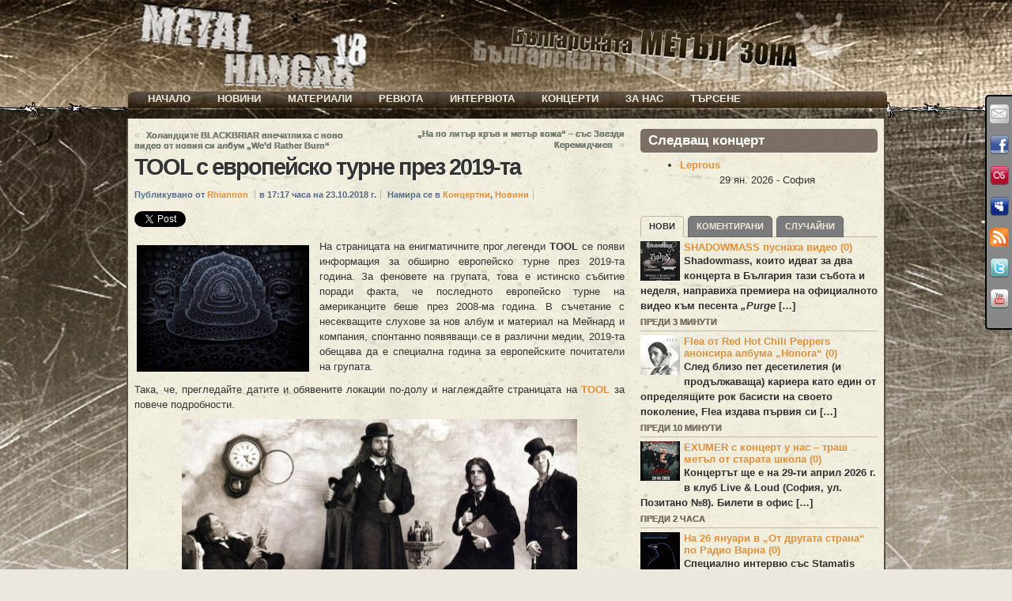

--- FILE ---
content_type: text/html; charset=UTF-8
request_url: https://metalhangar18.com/site/tool-s-evropeysko-turne-prez-2019-ta.mh18
body_size: 30349
content:
<?xml version="1.0" encoding="utf-8" ?>

<!DOCTYPE html PUBLIC "-//W3C//DTD XHTML 1.0 Transitional//EN"    "http://www.w3.org/TR/xhtml1/DTD/xhtml1-transitional.dtd">

<html xmlns="http://www.w3.org/1999/xhtml" lang="bg-BG" xml:lang="bg-BG">

<head profile="http://gmpg.org/xfn/11"> 

 <meta name="generator" content=  "HTML Tidy for Linux/x86 (vers 11 February 2007), see www.w3.org" /> 

  <meta http-equiv="Content-Type" content="text/html; charset=UTF-8;" /> 

   <meta name="designer" content="digitalnature" />

   <meta name="description" content="METAL HANGAR 18 - Българската МЕТЪЛ зона &nbsp;&nbsp;&nbsp;&nbsp; Новини, интервюта, ревюта, концерти, репортажи, снимки..." />

     <title>  Metal Hangar 18 &laquo; TOOL с европейско турне през 2019-та</title>

      

      <link rel="pingback" href="%3C?php%20bloginfo('pingback_url');%20?%3E" /> 

       <!-- [if lte IE7]><link rel="stylesheet" href="https://metalhangar18.com/wp/wp-content/themes/atom/ie.css" type="text/css" media="screen" /><![endif] --><style type="text/css">
@import "https://metalhangar18.com/wp/wp-content/themes/atom/style.css.php";
@import "https://metalhangar18.com/wp/wp-content/themes/atom/makemesexy/interlude.css.php";
body.fixed.col-2-right #primary-content{width:640px;left:320px;}
body.fixed.col-2-right #sidebar{width:320px;left:320px}
body.fixed.col-2-right #mask-1{right:320px}
body{background-image:url("http://metalhangar18.com/wp/ups/2011/01/top.jpg");}
#post-251 span.base{
        float:left;
}

embed{background: #000;}
.page-gallery_mh18  .block-featured,
.page-gallery_mh18  h1.title, 
.page-gallery_mh18 center{display:none;}

.lg_gallery table tr td {background-image: url(https://metalhangar18.com/wp/wp-content/themes/atom/bgfon/content_wo.jpg);} 
  
.wdgpo_tall_count{
clear: both;
  padding: 20px 0 0 0;
}
.interactive_bottom {   
    position: absolute;
    bottom: 40px;
    left: 60px;
}

.hentry .post-content {
    position: relative;
}
.shareinpost {
    float: left;
    width: 375px;
}

.interactive_bottom{
  width: 180px;
  float: right;
}


/*Baner в header-a*/
.header-banner {
    position: absolute;
    left: 300px;
    top: 0px;
    width: 100px;
    z-index: 10;}

/*Baner в ляво - фиксиран*/
.left-banner {
    position: fixed;
    left: 490px;
    top: 10px;
    width: 120px;
    z-index: 40;}

/*Baner в дясно - фиксиран*/
.right-banner {
    position: fixed;
    right: 2px;
    top: 420px;
    width: 120px;
    z-index: 40;}

/*Десен (втори) sidebar*/
#instance-atom_text-9{height: 150px;} /*Реклама*/
#instance-atom_text-10{height: 180px;} /*Игра*/
#instance-atom_text-21{height: 70px;} /*Победител*/
#instance-atom_text-36{height: 15px;} /*Черпи*/
#instance-support_my_work-2{height: 170px;} /*Бира*/
#instance-eme_calendar-2{height: 210px;} /*Събития*/
#instance-atom_text-12{height: 60px;} /*e-mail*/
#instance-atom_login-2{height: 120px;} /*Вход*/
#instance-atom_text-17{height: 10px;} /*Последно...*/

/* ИГРА */
#instance-atom_text-21{height: 80px;} /*Победител в играта...*/

/* LINKS */
a.rss-block {display:none;}
a, #footer a{color: #DB913D; font-weight: bold}
a:hover, #footer a:hover {color: #EB4337; font-weight: bold}
.post-links a {color: #7D897B; text-shadow: 0px 0px 0px #000000 !important;}

/*OTHER*/
.social-media {z-index: 40}
.post-meta {background-color: transparent ;}
label{display:inline;}
#copyright {color: #E7E4DF}
.wp-caption-text {color: #777777; font-size: x-small;}


body.no-js .block ul.menu a:hover,
.block ul.menu .fadeThis .hover{background:#999 url(https://metalhangar18.com/wp/wp-content/themes/atom/i/lm.png) no-repeat center center;}

/*EVENT Tables*/
table.eme-calendar-table td {background: transparent;}
table.eme-calendar-table td, th {border: 4px transparent;}

.event_tb { background: transparent ; border: 0 none; valign: top;}
.event_tr:hover a {color: #FF0000; font-weight: bold}

.block ul.menu .c2 {color: #7D7265; text-shadow: 0 0 0 #222222;}
.block-featured .prev, .block-featured .next {color: #F0EDDC}
.block-featured .prev:hover, .block-featured .next:hover {color: #777777}

/*Comments*/
.comment-head a {color: #7D897B !important;}
p.form-allowed-tags {display: none;}
.comment.new .comment-head {
  background-color: transparent !important;
  color: #123123;}
.comment.role-administrator .comment-head, .comment.bypostauthor .comment-head {background-color: #93979B ;}
.comment.role-administrator .comment-head a, .comment.bypostauthor .comment-head a {color: #BB711D !important;}

/*Navigation*/
.page-navi .current {
    background: none repeat scroll 0 0 transparent !important;
    border: 2px solid #777777;
    color: #302F2F;
  top: -3px;
  text-shadow: 0 1px 1px #FFFFFF;}

.page-navi a, .page-navi .pages, .tabs a, .hentry .post-tags a, .post-controls a{
    background-color: #777777;
    border: 1px solid #666666;
    color: #F0EDDC;}

/*TABs*/
.tabs a:hover, .page-navi a:hover, .page-navi .pages:hover, .hentry .post-tags a:hover, .post-controls a:hover {
  border: 1px solid #777777;}

/* MORE LINKS */
body.no-js .block a.more, #footer .block a.more, a.go-top {
  color: #F0EDDC; 
  background-color:#777777;}

.tag-cloud a:hover  {
  background: url("https://metalhangar18.com/wp/wp-content/themes/atom/i/lm.png") no-repeat scroll center center #FBFBFB;
  background-color: #777777;
  border: 1px solid #666666;
  color: #F0EDDC;}

.tabs a:hover, .page-navi a:hover, .page-navi .pages:hover, .hentry .post-tags a:hover,
body.no-js .block a.more:hover, .block a.more .hover, a.go-top .hover, a.go-top:hover,
body.no-js .block ul.menu a:hover, .block ul.menu .fadeThis .hover, .post-controls a:hover,
body.no-js #footer .block a.more:hover, #footer .block a.more .hover, 
body.no-js #footer .block ul.menu a:hover, #footer .block ul.menu .fadeThis .hover,
.event_tr:hover {
  background: url("https://metalhangar18.com/wp/wp-content/themes/atom/i/lm.png") no-repeat scroll center center #FBFBFB;
  background-color: #999999;}

/* TITLES */
h1.title {
  font: normal bold 222% Arial, Helvetica, sans-serif;
  text-shadow: white 1px 1px 1px;
  line-height: 100%;
  letter-spacing: -2px;}
  
.block h3.title, 
#footer .block h4.title,
.calendar-block .top{
  background: url("https://metalhangar18.com/wp/wp-content/themes/atom/i/noise.png") repeat scroll center top #766A5C;
  color: #FFFFFF;
  border-bottom: 1px solid #F9F8F6;}

#footer .block h4.title {
  -moz-border-radius: 5px 5px 5px 5px;
  background: url("https://metalhangar18.com/wp/wp-content/themes/atom/i/noise.png") repeat scroll center top #766A5C;
  color: #FFFFFF;
  border-bottom: 1px solid #F9F8F6;
  text-align: center;
  font-size: 120%;
  font-weight: bold;
  padding: 5px 0 5px;
  text-transform: uppercase;}

/* MENU */
#nav-menu {
  position: absolute;
  top: -33px; left: 2px;
  text-align:  centered;
  display: block;}

.nav-main a {
  background: url("https://metalhangar18.com/wp/wp-content/themes/atom/i/noise.png") repeat scroll center top;
  background-color:transparent;
  color: #F0EDDC;
  padding: 0px 15px;}
 
.nav-main .current-menu-item > a,
.nav-main .current-menu-ancestor > a,
.nav-main li.hover > a,
.nav-main li:hover > a{
  background-color: #F0EDDC;
  color: #51422F;}

.nav-main li li a:hover {background-color: #F0EDDC; color: #51422F;}
.nav-main ul ul {background: transparent !important; top: 15px}
.nav-main ul ul ul {top: 0;}
.nav ul ul ul {left: 150px;}
.nav ul ul {width: 170px;opacity: 0.5;}

.nav-main li li a {
  background: url("https://metalhangar18.com/wp/wp-content/themes/atom/i/noise.png") repeat scroll center top;
  background-color: #4B4130;
  color: #F0EDDC;
  padding: 3px 15px;}

.nav-main li .current-menu-item > a, .nav-main li .current-menu-ancestor > a {
     background: none repeat scroll 0 0 #F0EDDC;
     color: #51422F;
     font-weight: bold;}

/*BACKGROUNDS and position 
#header,#main,#footer-1,#footer, #copyright{background-color: #736757;}
body.fixed .page-content {background-color: #F4F1E0;}
*/
#header {
  background: url("https://metalhangar18.com/wp/wp-content/themes/atom/bgfon/header.jpg");
  background-position: center top;
  border-bottom: 0px solid #FFFFFF;
  height: 150px;}

#main {
  background: url("https://metalhangar18.com/wp/wp-content/themes/atom/bgfon/top.jpg");
  background-position: center top;
  background-repeat: no-repeat;
  /*background-attachment:fixed;*/
  background-color: #E7E4DF;
  padding: 10;}

body.fixed .page-content {
  width: 960px;
  background: url("https://metalhangar18.com/wp/wp-content/themes/atom/bgfon/content.jpg");
  background-repeat: repeat;
  border-style: none;}

#footer-1 {
  background: url("https://metalhangar18.com/wp/wp-content/themes/atom/bgfon/down.jpg");
  background-position: center bottom;
  background-repeat: no-repeat;
  background-color: #E7E4DF;}

#footer, #copyright{
  background: url("https://metalhangar18.com/wp/wp-content/themes/atom/bgfon/footer.jpg");
  background-position: center bottom;}

/* LOGIN Block */
.login-block ul.menu {margin-left: 0px;}
.login-block ul.menu li a{padding: 0 0 0 20px;}
.login-block .avatar {padding: 0px;}
.login-block ul.menu li{background: url("https://metalhangar18.com/wp/wp-content/themes/atom/myimages/right_arrow_black.png") top left no-repeat; height: 20px;}

/*SEARCH*/
#menu-item-218900 form{position: relative;}
#menu-item-218900 form input:focus{
  color: #000000;
}
#menu-item-218900 form input{
  color: #999999;
}
#menu-item-218900 form{
  visibility:hidden;
  position:absolute;
  z-index: 1000;
  margin: 0;
  -moz-border-radius: 0px 0px 10px 10px;
  padding: 10px 10px 10px 10px;
  top: 18px;
  background: url("https://metalhangar18.com/wp/wp-content/themes/atom/i/noise.png") repeat scroll center top;
  background-color: #4B4130;}
#menu-item-218900{cursor:pointer;}
#menu-item-218900:hover form{visibility:visible;}
#menu-item-218900:active form{visibility:visible;}

.post-meta{display: none;}


/*Flipping Team*/
.team-member-website {
  text-align: center;
  padding-left: 0;
  color: #000!important;
  font-weight: bold;  
}

.team-member-website a{
  text-align: center;
  padding-left: 0;
  color: #005566!important;
  font-weight: bold;  
}

.team-member-name{
  font-size: 110%;
  line-height: 90%
}

.team-member-info p{
        margin: 0;
        line-height: 125%
}

.team-member-name {
clear: none;
margin: 0;
padding: 10px 0 0 0;
}

.team-member {
 float: left;
 background-color: #BBB!important;
}

.team-member-flip {
  height: 255px;
}

/*Flipping Team*/


ul.lazyest_recent_list{
  margin:0 0 -40px -5px;
}

li#recent_0.lazyest_recent > div.lg_thumb > div.lg_thumb_caption > span{
  visibility: hidden;
}

.block ul.menu .base {
    overflow: visible;
    display: block;
}

img.img-responsive{
  max-width: 290px;
}

div.divider{
  float:none;
}

.team-title{
  font-size: 18px!important;
  font-weight: bold;
  text-align: center;
  padding: 10px 0 0 0!important;
}

    TRANSLATE with  x
    English    ArabicHebrewPolish  BulgarianHindiPortuguese  CatalanHmong DawRomanian  Chinese SimplifiedHungarianRussian  Chinese TraditionalIndonesianSlovak  CzechItalianSlovenian  DanishJapaneseSpanish  DutchKlingonSwedish  EnglishKoreanThai  EstonianLatvianTurkish  FinnishLithuanianUkrainian  FrenchMalayUrdu  GermanMalteseVietnamese  GreekNorwegianWelsh  Haitian CreolePersian    
  var LanguageMenu; var LanguageMenu_keys=["ar","bg","ca","zh-CHS","zh-CHT","cs","da","nl","en","et","fi","fr","de","el","ht","he","hi","mww","hu","id","it","ja","tlh","ko","lv","lt","ms","mt","no","fa","pl","pt","ro","ru","sk","sl","es","sv","th","tr","uk","ur","vi","cy"]; var LanguageMenu_values=["Arabic","Bulgarian","Catalan","Chinese Simplified","Chinese Traditional","Czech","Danish","Dutch","English","Estonian","Finnish","French","German","Greek","Haitian Creole","Hebrew","Hindi","Hmong Daw","Hungarian","Indonesian","Italian","Japanese","Klingon","Korean","Latvian","Lithuanian","Malay","Maltese","Norwegian","Persian","Polish","Portuguese","Romanian","Russian","Slovak","Slovenian","Spanish","Swedish","Thai","Turkish","Ukrainian","Urdu","Vietnamese","Welsh"]; var LanguageMenu_callback=function(){ }; var LanguageMenu_popupid='__LanguageMenu_popup';  
         
   
 
  TRANSLATE with 
    COPY THE URL BELOW  
      
     Back 
    
   EMBED THE SNIPPET BELOW IN YOUR SITE   
   
 Enable collaborative features and customize widget: Bing Webmaster Portal
 Back
 
  var intervalId = setInterval(function () { if (MtPopUpList) { LanguageMenu = new MtPopUpList(); var langMenu = document.getElementById(LanguageMenu_popupid); var origLangDiv = document.createElement("div"); origLangDiv.id = "OriginalLanguageDiv"; origLangDiv.innerHTML = "<span id='OriginalTextSpan'>ORIGINAL: </span><span id='OriginalLanguageSpan'></span>"; langMenu.appendChild(origLangDiv); LanguageMenu.Init('LanguageMenu', LanguageMenu_keys, LanguageMenu_values, LanguageMenu_callback, LanguageMenu_popupid); window["LanguageMenu"] = LanguageMenu; clearInterval(intervalId); } }, 1);  









    TRANSLATE with  x
    English    ArabicHebrewPolish  BulgarianHindiPortuguese  CatalanHmong DawRomanian  Chinese SimplifiedHungarianRussian  Chinese TraditionalIndonesianSlovak  CzechItalianSlovenian  DanishJapaneseSpanish  DutchKlingonSwedish  EnglishKoreanThai  EstonianLatvianTurkish  FinnishLithuanianUkrainian  FrenchMalayUrdu  GermanMalteseVietnamese  GreekNorwegianWelsh  Haitian CreolePersian    
  var LanguageMenu; var LanguageMenu_keys=["ar","bg","ca","zh-CHS","zh-CHT","cs","da","nl","en","et","fi","fr","de","el","ht","he","hi","mww","hu","id","it","ja","tlh","ko","lv","lt","ms","mt","no","fa","pl","pt","ro","ru","sk","sl","es","sv","th","tr","uk","ur","vi","cy"]; var LanguageMenu_values=["Arabic","Bulgarian","Catalan","Chinese Simplified","Chinese Traditional","Czech","Danish","Dutch","English","Estonian","Finnish","French","German","Greek","Haitian Creole","Hebrew","Hindi","Hmong Daw","Hungarian","Indonesian","Italian","Japanese","Klingon","Korean","Latvian","Lithuanian","Malay","Maltese","Norwegian","Persian","Polish","Portuguese","Romanian","Russian","Slovak","Slovenian","Spanish","Swedish","Thai","Turkish","Ukrainian","Urdu","Vietnamese","Welsh"]; var LanguageMenu_callback=function(){ }; var LanguageMenu_popupid='__LanguageMenu_popup';  
         
   
 
  TRANSLATE with 
    COPY THE URL BELOW  
      
     Back 
    
   EMBED THE SNIPPET BELOW IN YOUR SITE   
   
 Enable collaborative features and customize widget: Bing Webmaster Portal
 Back
 
  var intervalId = setInterval(function () { if (MtPopUpList) { LanguageMenu = new MtPopUpList(); var langMenu = document.getElementById(LanguageMenu_popupid); var origLangDiv = document.createElement("div"); origLangDiv.id = "OriginalLanguageDiv"; origLangDiv.innerHTML = "<span id='OriginalTextSpan'>ORIGINAL: </span><span id='OriginalLanguageSpan'></span>"; langMenu.appendChild(origLangDiv); LanguageMenu.Init('LanguageMenu', LanguageMenu_keys, LanguageMenu_values, LanguageMenu_callback, LanguageMenu_popupid); window["LanguageMenu"] = LanguageMenu; clearInterval(intervalId); } }, 1);  

    TRANSLATE with  x
    English    ArabicHebrewPolish  BulgarianHindiPortuguese  CatalanHmong DawRomanian  Chinese SimplifiedHungarianRussian  Chinese TraditionalIndonesianSlovak  CzechItalianSlovenian  DanishJapaneseSpanish  DutchKlingonSwedish  EnglishKoreanThai  EstonianLatvianTurkish  FinnishLithuanianUkrainian  FrenchMalayUrdu  GermanMalteseVietnamese  GreekNorwegianWelsh  Haitian CreolePersian    
  var LanguageMenu; var LanguageMenu_keys=["ar","bg","ca","zh-CHS","zh-CHT","cs","da","nl","en","et","fi","fr","de","el","ht","he","hi","mww","hu","id","it","ja","tlh","ko","lv","lt","ms","mt","no","fa","pl","pt","ro","ru","sk","sl","es","sv","th","tr","uk","ur","vi","cy"]; var LanguageMenu_values=["Arabic","Bulgarian","Catalan","Chinese Simplified","Chinese Traditional","Czech","Danish","Dutch","English","Estonian","Finnish","French","German","Greek","Haitian Creole","Hebrew","Hindi","Hmong Daw","Hungarian","Indonesian","Italian","Japanese","Klingon","Korean","Latvian","Lithuanian","Malay","Maltese","Norwegian","Persian","Polish","Portuguese","Romanian","Russian","Slovak","Slovenian","Spanish","Swedish","Thai","Turkish","Ukrainian","Urdu","Vietnamese","Welsh"]; var LanguageMenu_callback=function(){ }; var LanguageMenu_popupid='__LanguageMenu_popup';  
         
   
 
  TRANSLATE with 
    COPY THE URL BELOW  
      
     Back 
    
   EMBED THE SNIPPET BELOW IN YOUR SITE   
   
 Enable collaborative features and customize widget: Bing Webmaster Portal
 Back
 
  var intervalId = setInterval(function () { if (MtPopUpList) { LanguageMenu = new MtPopUpList(); var langMenu = document.getElementById(LanguageMenu_popupid); var origLangDiv = document.createElement("div"); origLangDiv.id = "OriginalLanguageDiv"; origLangDiv.innerHTML = "<span id='OriginalTextSpan'>ORIGINAL: </span><span id='OriginalLanguageSpan'></span>"; langMenu.appendChild(origLangDiv); LanguageMenu.Init('LanguageMenu', LanguageMenu_keys, LanguageMenu_values, LanguageMenu_callback, LanguageMenu_popupid); window["LanguageMenu"] = LanguageMenu; clearInterval(intervalId); } }, 1);  
    
    This page is in English
                        
            
            
        
        Translate to Bulgarian
    
    
    
    
            
                                                
                                                                        Afrikaans
Albanian
Amharic
Arabic
Armenian
Azerbaijani
Bengali
Bulgarian
Catalan
Croatian
Czech
Danish
Dutch
English
Estonian
Finnish
French
German
Greek
Gujarati
Haitian Creole
Hebrew
Hindi
Hungarian
Icelandic
Indonesian
Italian
Japanese
Kannada
Kazakh
Khmer
Korean
Kurdish (Kurmanji)
Lao
Latvian
Lithuanian
Malagasy
Malay
Malayalam
Maltese
Maori
Marathi
Myanmar (Burmese)
Nepali
Norwegian
Pashto
Persian
Polish
Portuguese
Punjabi
Romanian
Russian
Samoan
Simplified Chinese
Slovak
Slovenian
Spanish
Swedish
Tamil
Telugu
Thai
Traditional Chinese
Turkish
Ukrainian
Urdu
Vietnamese
Welsh
                    
                
                                                            
                    
                
            
        
    
            Always translate English to BulgarianPRO        
        Never translate English        
        Never translate metalhangar18.com    
</style>

       
       <style type='text/css' media='screen' >.socialwrap li.icon_text a img, .socialwrap li.iconOnly a img, .followwrap li.icon_text a img, .followwrap li.iconOnly a img{border-width:0 !important;background-color:none;}#follow.right {width:32px;position:fixed; right:0; top:120px;background-color:#878787;padding:10px 0;font-family:impact,charcoal,arial, helvetica,sans-serif;-moz-border-radius-topleft: 5px;-webkit-border-top-left-radius:5px;-moz-border-radius-bottomleft:5px;-webkit-border-bottom-left-radius:5px;border:2px solid #000000;border-right-width:0}#follow.right ul {padding:0; margin:0; list-style-type:none !important;font-size:24px;color:black;}
#follow.right ul li {padding-bottom:15px;list-style-type:none !important;padding-left:4px;padding-right:4px}
#follow img{border:none;}#follow.right ul li.follow {margin:0 4px;}
#follow.right ul li.follow img {border-width:0;display:block;overflow:hidden; background:transparent url(http://metalhangar18.com/wp/wp-content/plugins/share-and-follow/images/impact/follow-right.png) no-repeat -0px 0px;height:79px;width:20px;}
#follow.right ul li a {display:block;}
#follow.right ul li.follow span, #follow ul li a span {display:none}.share {margin:0 10px 10px 0;}
ul.row li {float:left;list-style-type:none;list-style:none;}
li.iconOnly a span.head {display:none}
#follow.left ul.size16 li.follow{margin:0px auto !important}
li.icon_text a {padding-left:0;margin-right:10px}
li.text_only a {background-image:none !important;padding-left:0;}
li.text_only a img {display:none;}
li.icon_text a span{background-image:none !important;padding-left:0 !important; }
li.iconOnly a span.head {display:none}
ul.socialwrap li {margin:0 10px 10px 0 !important;}
ul.socialwrap li a {text-decoration:none;}ul.row li {float:left;line-height:auto !important;}
ul.row li a img {padding:0}.size16 li a,.size24 li a,.size32 li a, .size48 li a, .size60 li a {display:block}ul.socialwrap {list-style-type:none !important;margin:0; padding:0;text-indent:0 !important;}
ul.socialwrap li {list-style-type:none !important;background-image:none;padding:0;list-style-image:none !important;}
ul.followwrap {list-style-type:none !important;margin:0; padding:0}
ul.followwrap li {margin-right:10px;margin-bottom:10px;list-style-type:none !important;}
#follow.right ul.followwrap li, #follow.left ul.followwrap li {margin-right:0px;margin-bottom:0px;}
.shareinpost {clear:both;padding-top:15px}.shareinpost ul.socialwrap {list-style-type:none !important;margin:0 !important; padding:0 !important}
.shareinpost ul.socialwrap li {padding-left:0 !important;background-image:none !important;margin-left:0 !important;list-style-type:none !important;text-indent:0 !important}
.socialwrap li.icon_text a img, .socialwrap li.iconOnly a img{border-width:0}ul.followrap li {list-style-type:none;list-style-image:none !important;}
div.clean {clear:left;}
div.display_none {display:none;}
.button_holder_bottom,.button_holder_left{margin-right:5px;display:inline}.button_holder_right{margin-left:5px;display:inline}.button_holder_show_interactive {display:inline;margin-right:5px;}.button_holder_bottom iframe,.button_holder_left iframe,.button_holder_right iframe,.button_holder_show_interactive iframe{vertical-align:top}.tall *[id*='___plusone']{position:relative;top:-12px}#___plusone_0 {
width: 200px;
}</style><style type='text/css' media='print' >.socialwrap li.icon_text a img, .socialwrap li.iconOnly a img, .followwrap li.icon_text a img, .followwrap li.iconOnly a img{border-width:0 !important;background-color:none;}#follow.right {width:32px;position:fixed; right:0; top:120px;background-color:#878787;padding:10px 0;font-family:impact,charcoal,arial, helvetica,sans-serif;-moz-border-radius-topleft: 5px;-webkit-border-top-left-radius:5px;-moz-border-radius-bottomleft:5px;-webkit-border-bottom-left-radius:5px;border:2px solid #000000;border-right-width:0}#follow.right ul {padding:0; margin:0; list-style-type:none !important;font-size:24px;color:black;}
#follow.right ul li {padding-bottom:15px;list-style-type:none !important;padding-left:4px;padding-right:4px}
#follow img{border:none;}#follow.right ul li.follow {margin:0 4px;}
#follow.right ul li.follow img {border-width:0;display:block;overflow:hidden; background:transparent url(http://metalhangar18.com/wp/wp-content/plugins/share-and-follow/images/impact/follow-right.png) no-repeat -0px 0px;height:79px;width:20px;}
#follow.right ul li a {display:block;}
#follow.right ul li.follow span, #follow ul li a span {display:none}.share {margin:0 10px 10px 0;}
ul.row li {float:left;list-style-type:none;list-style:none;}
li.iconOnly a span.head {display:none}
#follow.left ul.size16 li.follow{margin:0px auto !important}
li.icon_text a {padding-left:0;margin-right:10px}
li.text_only a {background-image:none !important;padding-left:0;}
li.text_only a img {display:none;}
li.icon_text a span{background-image:none !important;padding-left:0 !important; }
li.iconOnly a span.head {display:none}
ul.socialwrap li {margin:0 10px 10px 0 !important;}
ul.socialwrap li a {text-decoration:none;}ul.row li {float:left;line-height:auto !important;}
ul.row li a img {padding:0}.size16 li a,.size24 li a,.size32 li a, .size48 li a, .size60 li a {display:block}ul.socialwrap {list-style-type:none !important;margin:0; padding:0;text-indent:0 !important;}
ul.socialwrap li {list-style-type:none !important;background-image:none;padding:0;list-style-image:none !important;}
ul.followwrap {list-style-type:none !important;margin:0; padding:0}
ul.followwrap li {margin-right:10px;margin-bottom:10px;list-style-type:none !important;}
#follow.right ul.followwrap li, #follow.left ul.followwrap li {margin-right:0px;margin-bottom:0px;}
.shareinpost {clear:both;padding-top:15px}.shareinpost ul.socialwrap {list-style-type:none !important;margin:0 !important; padding:0 !important}
.shareinpost ul.socialwrap li {padding-left:0 !important;background-image:none !important;margin-left:0 !important;list-style-type:none !important;text-indent:0 !important}
.socialwrap li.icon_text a img, .socialwrap li.iconOnly a img{border-width:0}ul.followrap li {list-style-type:none;list-style-image:none !important;}
div.clean {clear:left;}
div.display_none {display:none;}
.button_holder_bottom,.button_holder_left{margin-right:5px;display:inline}.button_holder_right{margin-left:5px;display:inline}.button_holder_show_interactive {display:inline;margin-right:5px;}.button_holder_bottom iframe,.button_holder_left iframe,.button_holder_right iframe,.button_holder_show_interactive iframe{vertical-align:top}.tall *[id*='___plusone']{position:relative;top:-12px}#___plusone_0 {
width: 200px;
}</style><link rel="image_src" href="https://metalhangar18.com/wp/ups/2018/10/Tool-290x290.jpg" /> 
<link rel='dns-prefetch' href='//ajax.googleapis.com' />
<link rel='dns-prefetch' href='//s.w.org' />
<link rel="alternate" type="application/rss+xml" title="Metal Hangar 18 &raquo; Хранилка" href="https://metalhangar18.com/feed" />
<link rel="alternate" type="application/rss+xml" title="Metal Hangar 18 &raquo; Хранилка за коментари" href="https://metalhangar18.com/comments/feed" />
<link rel="alternate" type="application/rss+xml" title="Metal Hangar 18 &raquo; Хранилка за коментари на TOOL с европейско турне през 2019-та" href="https://metalhangar18.com/site/tool-s-evropeysko-turne-prez-2019-ta.mh18/feed" />
<!-- This site uses the Google Analytics by MonsterInsights plugin v7.10.4 - Using Analytics tracking - https://www.monsterinsights.com/ -->
<script type="text/javascript" data-cfasync="false">
	var mi_version         = '7.10.4';
	var mi_track_user      = true;
	var mi_no_track_reason = '';
	
	var disableStr = 'ga-disable-UA-21135287-1';

	/* Function to detect opted out users */
	function __gaTrackerIsOptedOut() {
		return document.cookie.indexOf(disableStr + '=true') > -1;
	}

	/* Disable tracking if the opt-out cookie exists. */
	if ( __gaTrackerIsOptedOut() ) {
		window[disableStr] = true;
	}

	/* Opt-out function */
	function __gaTrackerOptout() {
	  document.cookie = disableStr + '=true; expires=Thu, 31 Dec 2099 23:59:59 UTC; path=/';
	  window[disableStr] = true;
	}
	
	if ( mi_track_user ) {
		(function(i,s,o,g,r,a,m){i['GoogleAnalyticsObject']=r;i[r]=i[r]||function(){
			(i[r].q=i[r].q||[]).push(arguments)},i[r].l=1*new Date();a=s.createElement(o),
			m=s.getElementsByTagName(o)[0];a.async=1;a.src=g;m.parentNode.insertBefore(a,m)
		})(window,document,'script','//www.google-analytics.com/analytics.js','__gaTracker');

		__gaTracker('create', 'UA-21135287-1', 'auto');
		__gaTracker('set', 'forceSSL', true);
		__gaTracker('send','pageview');
	} else {
		console.log( "" );
		(function() {
			/* https://developers.google.com/analytics/devguides/collection/analyticsjs/ */
			var noopfn = function() {
				return null;
			};
			var noopnullfn = function() {
				return null;
			};
			var Tracker = function() {
				return null;
			};
			var p = Tracker.prototype;
			p.get = noopfn;
			p.set = noopfn;
			p.send = noopfn;
			var __gaTracker = function() {
				var len = arguments.length;
				if ( len === 0 ) {
					return;
				}
				var f = arguments[len-1];
				if ( typeof f !== 'object' || f === null || typeof f.hitCallback !== 'function' ) {
					console.log( 'Not running function __gaTracker(' + arguments[0] + " ....) because you are not being tracked. " + mi_no_track_reason );
					return;
				}
				try {
					f.hitCallback();
				} catch (ex) {

				}
			};
			__gaTracker.create = function() {
				return new Tracker();
			};
			__gaTracker.getByName = noopnullfn;
			__gaTracker.getAll = function() {
				return [];
			};
			__gaTracker.remove = noopfn;
			window['__gaTracker'] = __gaTracker;
					})();
		}
</script>
<!-- / Google Analytics by MonsterInsights -->
		<script type="text/javascript">
			window._wpemojiSettings = {"baseUrl":"https:\/\/s.w.org\/images\/core\/emoji\/12.0.0-1\/72x72\/","ext":".png","svgUrl":"https:\/\/s.w.org\/images\/core\/emoji\/12.0.0-1\/svg\/","svgExt":".svg","source":{"concatemoji":"https:\/\/metalhangar18.com\/wp\/wp-includes\/js\/wp-emoji-release.min.js?ver=5.4.18"}};
			/*! This file is auto-generated */
			!function(e,a,t){var n,r,o,i=a.createElement("canvas"),p=i.getContext&&i.getContext("2d");function s(e,t){var a=String.fromCharCode;p.clearRect(0,0,i.width,i.height),p.fillText(a.apply(this,e),0,0);e=i.toDataURL();return p.clearRect(0,0,i.width,i.height),p.fillText(a.apply(this,t),0,0),e===i.toDataURL()}function c(e){var t=a.createElement("script");t.src=e,t.defer=t.type="text/javascript",a.getElementsByTagName("head")[0].appendChild(t)}for(o=Array("flag","emoji"),t.supports={everything:!0,everythingExceptFlag:!0},r=0;r<o.length;r++)t.supports[o[r]]=function(e){if(!p||!p.fillText)return!1;switch(p.textBaseline="top",p.font="600 32px Arial",e){case"flag":return s([127987,65039,8205,9895,65039],[127987,65039,8203,9895,65039])?!1:!s([55356,56826,55356,56819],[55356,56826,8203,55356,56819])&&!s([55356,57332,56128,56423,56128,56418,56128,56421,56128,56430,56128,56423,56128,56447],[55356,57332,8203,56128,56423,8203,56128,56418,8203,56128,56421,8203,56128,56430,8203,56128,56423,8203,56128,56447]);case"emoji":return!s([55357,56424,55356,57342,8205,55358,56605,8205,55357,56424,55356,57340],[55357,56424,55356,57342,8203,55358,56605,8203,55357,56424,55356,57340])}return!1}(o[r]),t.supports.everything=t.supports.everything&&t.supports[o[r]],"flag"!==o[r]&&(t.supports.everythingExceptFlag=t.supports.everythingExceptFlag&&t.supports[o[r]]);t.supports.everythingExceptFlag=t.supports.everythingExceptFlag&&!t.supports.flag,t.DOMReady=!1,t.readyCallback=function(){t.DOMReady=!0},t.supports.everything||(n=function(){t.readyCallback()},a.addEventListener?(a.addEventListener("DOMContentLoaded",n,!1),e.addEventListener("load",n,!1)):(e.attachEvent("onload",n),a.attachEvent("onreadystatechange",function(){"complete"===a.readyState&&t.readyCallback()})),(n=t.source||{}).concatemoji?c(n.concatemoji):n.wpemoji&&n.twemoji&&(c(n.twemoji),c(n.wpemoji)))}(window,document,window._wpemojiSettings);
		</script>
		<style type="text/css">
img.wp-smiley,
img.emoji {
	display: inline !important;
	border: none !important;
	box-shadow: none !important;
	height: 1em !important;
	width: 1em !important;
	margin: 0 .07em !important;
	vertical-align: -0.1em !important;
	background: none !important;
	padding: 0 !important;
}
</style>
	<link rel='stylesheet' id='wp-block-library-css'  href='https://metalhangar18.com/wp/wp-includes/css/dist/block-library/style.min.css?ver=5.4.18' type='text/css' media='all' />
<link rel='stylesheet' id='eme_stylesheet-css'  href='https://metalhangar18.com/wp/wp-content/plugins/events-made-easy/events_manager.css?ver=5.4.18' type='text/css' media='all' />
<script type='text/javascript' src='http://ajax.googleapis.com/ajax/libs/jquery/1.8.0/jquery.min.js?ver=1.8.0'></script>
<script type='text/javascript'>
/* <![CDATA[ */
var monsterinsights_frontend = {"js_events_tracking":"true","download_extensions":"doc,pdf,ppt,zip,xls,docx,pptx,xlsx","inbound_paths":"[]","home_url":"https:\/\/metalhangar18.com","hash_tracking":"false"};
/* ]]> */
</script>
<script type='text/javascript' src='https://metalhangar18.com/wp/wp-content/plugins/google-analytics-for-wordpress/assets/js/frontend.min.js?ver=7.10.4'></script>
<link rel='https://api.w.org/' href='https://metalhangar18.com/wp-json/' />
<link rel="EditURI" type="application/rsd+xml" title="RSD" href="https://metalhangar18.com/wp/xmlrpc.php?rsd" />
<link rel="wlwmanifest" type="application/wlwmanifest+xml" href="https://metalhangar18.com/wp/wp-includes/wlwmanifest.xml" /> 
<link rel='prev' title='Холандците BLACKBRIAR впечатлиха с ново видео от новия си албум &#8222;We&#8217;d Rather Burn&#8220;' href='https://metalhangar18.com/site/holandtsite-blackbriar-vpetchatliha-s-novo-video-ot-noviya-si-album-wed-rather-burn.mh18' />
<link rel='next' title='&#8222;На по литър кръв и метър кожа&#8220; &#8211; със Звезди Керемидчиев' href='https://metalhangar18.com/site/184649.mh18' />
<meta name="generator" content="WordPress 5.4.18" />
<link rel="canonical" href="https://metalhangar18.com/site/tool-s-evropeysko-turne-prez-2019-ta.mh18" />
<link rel='shortlink' href='https://metalhangar18.com/?p=184643' />
<link rel="alternate" type="application/json+oembed" href="https://metalhangar18.com/wp-json/oembed/1.0/embed?url=https%3A%2F%2Fmetalhangar18.com%2Fsite%2Ftool-s-evropeysko-turne-prez-2019-ta.mh18" />
<link rel="alternate" type="text/xml+oembed" href="https://metalhangar18.com/wp-json/oembed/1.0/embed?url=https%3A%2F%2Fmetalhangar18.com%2Fsite%2Ftool-s-evropeysko-turne-prez-2019-ta.mh18&#038;format=xml" />
        <script type="text/javascript">
            var StrCPVisits_page_data = {
                'abort' : 'false',
                'title' : 'TOOL с европейско турне през 2019-та',
            };

        </script>
        
        <meta property="al:android:package" content="com.quoord.tapatalkpro.activity" />
        <meta property="al:android:url" content="tapatalk://metalhangar18.com/wp?location=blog&amp;pid=184643&amp;blog_id=184643&amp;channel=facebook-indexing" />
        <meta property="al:android:app_name" content="Tapatalk" />
        <meta property="al:ios:url" content="tapatalk://metalhangar18.com/wp?location=blog&amp;pid=184643&amp;blog_id=184643&amp;channel=facebook-indexing" />
        <meta property="al:ios:app_store_id" content="307880732" />
        <meta property="al:ios:app_name" content="Tapatalk" />
        
        <!-- twitter app card start-->
        <!-- https://dev.twitter.com/docs/cards/types/app-card -->
        <meta name="twitter:card" content="summary" />
        <meta name="twitter:site" content="@tapatalk" />
        <meta name="twitter:title" content="" />
        <meta name="twitter:description" content="Metal Hangar 18" />
        
        <meta name="twitter:app:id:iphone" content="307880732" />
        <meta name="twitter:app:url:iphone" content="tapatalk://metalhangar18.com/wp?location=blog&amp;pid=184643&amp;blog_id=184643&amp;channel=twitter-indexing" />
        <meta name="twitter:app:id:ipad" content="307880732" />
        <meta name="twitter:app:url:ipad" content="tapatalk://metalhangar18.com/wp?location=blog&amp;pid=184643&amp;blog_id=184643&amp;channel=twitter-indexing" />
        <meta name="twitter:app:id:googleplay" content="com.quoord.tapatalkpro.activity" />
        <meta name="twitter:app:url:googleplay" content="tapatalk://metalhangar18.com/wp?location=blog&amp;pid=184643&amp;blog_id=184643&amp;channel=twitter-indexing" />
        <!-- twitter app card -->
            <script type="text/javascript">
        var imgpath = "https://metalhangar18.com/wp/wp-content/plugins/tz-plus-gallery/";
    </script>

       

<style type="text/css"> 

	#menu-item-869, .sf-with-ul { cursor: pointer }

	
</style>

       

			      </head><body class="post-template-default single single-post postid-184643 single-format-standard no-js title-tool-s-evropeysko-turne-prez-2019-ta category-concertnews category-news tag-tool author-rhiannon col-2-right fixed browser-chrome">  

			      <script type="text/javascript">//<![CDATA[ (function(){   var c = document.body.className;   c = c.replace(/no-js/, 'js');   document.body.className = c; })(); //]]>   </script><!-- page -->  <div id="page">    <!-- header -->    <div id="header">  <div style="position: relative;width: 960px;margin: 0 auto;"><!--<embed src="http://MetalHangar18.com/Add/2012/Leprous.swf" quality="high" type="application/x-shockwave-flash" width="630" height="100" pluginspage="http://www.macromedia.com/go/getflashplayer" allowscriptaccess="always" style="position: absolute;right: 0;top: 10px; background:none;">--></div>    <!--                        <div class="page-content">                              <div id="site-title" class="clear-block">          <div id="logo"><a href="https://metalhangar18.com"><img src="http://metalhangar18.com/wp/ups/2011/01/MH18_logo2.png" title="Metal Hangar 18"  alt="Metal Hangar 18" /></a></div>          <div class="headline">Българската МЕТЪЛ зона</div>        </div>       </div>-->    </div>    <!-- /header -->            <!-- main -->    <div id="main">      <div class="page-content clear-block">    <div style="position:absolute;display:block;width:300px;height:100px;top:-140px;cursor:pointer" onclick="javascript:document.location='https://metalhangar18.com'">    </div>    	<div id="nav-menu">        <div class="nav nav-main clear-block"><ul id="menu-mh18_categories" class="menu"><li id="menu-item-85498" class="menu-%d0%bd%d0%b0%d1%87%d0%b0%d0%bb%d0%be"><a href="https://metalhangar18.com/">Начало</a></li>
<li id="menu-item-243" class="menu-%d0%bd%d0%be%d0%b2%d0%b8%d0%bd%d0%b8 current-menu-parent"><a href="https://metalhangar18.com/site/category/news">Новини</a>
<ul class="sub-menu">
	<li id="menu-item-85502" class="menu-%d0%b3%d0%be%d1%80%d0%b5%d1%89%d0%b8"><a href="https://metalhangar18.com/site/category/news/hot">Горещи</a></li>
	<li id="menu-item-85496" class="menu-%d0%ba%d0%be%d0%bd%d1%86%d0%b5%d1%80%d1%82%d0%bd%d0%b8 current-menu-parent"><a href="https://metalhangar18.com/site/category/news/concertnews">Концертни</a></li>
	<li id="menu-item-85504" class="menu-%d0%bd%d0%be%d0%b2%d0%b8-%d0%b0%d0%bb%d0%b1%d1%83%d0%bc%d0%b8"><a href="https://metalhangar18.com/site/category/news/new-albums">Нови албуми</a></li>
	<li id="menu-item-85501" class="menu-%d0%b2%d0%b8%d0%b4%d0%b5%d0%be%d0%ba%d0%bb%d0%b8%d0%bf%d0%be%d0%b2%d0%b5"><a href="https://metalhangar18.com/site/category/news/videos">Видеоклипове</a></li>
	<li id="menu-item-85500" class="menu-%d0%b1%d1%8a%d0%bb%d0%b3%d0%b0%d1%80%d1%81%d0%ba%d0%b8"><a href="https://metalhangar18.com/site/category/news/bgnews">Български</a></li>
	<li id="menu-item-85503" class="menu-%d0%b7%d0%b0%d0%b1%d0%b0%d0%b2%d0%bd%d0%b8"><a href="https://metalhangar18.com/site/category/news/fun">Забавни</a></li>
	<li id="menu-item-85499" class="menu-%d0%b0%d0%ba%d1%86%d0%b5%d0%bd%d1%82"><a href="https://metalhangar18.com/site/category/accent">Акцент</a></li>
</ul>
</li>
<li id="menu-item-85505" class="menu-%d0%bc%d0%b0%d1%82%d0%b5%d1%80%d0%b8%d0%b0%d0%bb%d0%b8"><a href="https://metalhangar18.com/site/category/stuffs">Материали</a>
<ul class="sub-menu">
	<li id="menu-item-229628" class="menu-%d0%bc%d1%83%d0%b7%d0%b8%d0%ba%d0%b0%d0%bb%d0%b5%d0%bd-%d0%b1%d0%bb%d0%b8%d1%86"><a href="https://metalhangar18.com/site/category/stuffs/%d0%bc%d1%83%d0%b7%d0%b8%d0%ba%d0%b0%d0%bb%d0%b5%d0%bd-%d0%b1%d0%bb%d0%b8%d1%86">Музикален блиц</a></li>
	<li id="menu-item-225586" class="menu-new-wave-of-bulgarian-metal"><a href="https://metalhangar18.com/site/category/stuffs/nwobm">New Wave Of Bulgarian Metal</a></li>
	<li id="menu-item-236769" class="menu-%d0%b1%d0%b3-%d1%80%d0%be%d0%ba-%d0%b8%d1%81%d1%82%d0%be%d1%80%d0%b8%d1%8f"><a href="https://metalhangar18.com/site/category/stuffs/bgrock">БГ рок история</a></li>
	<li id="menu-item-225587" class="menu-%d0%b5%d0%b4%d0%b8%d0%bd-%d0%b1%d0%b0%d1%81%d0%b8%d1%81%d1%82-%d1%80%d0%b0%d0%b7%d0%ba%d0%b0%d0%b7%d0%b2%d0%b0"><a href="https://metalhangar18.com/site/category/stuffs/bassist">Един басист разказва</a></li>
	<li id="menu-item-225628" class="menu-%d0%be%d0%bf%d0%b5%d1%80%d0%b0%d1%86%d0%b8%d1%8f-%d0%ba%d0%be%d0%bd%d1%86%d0%b5%d0%bf%d1%86%d0%b8%d1%8f"><a href="https://metalhangar18.com/site/category/stuffs/operation">Операция: „Концепция“</a></li>
	<li id="menu-item-225623" class="menu-%d0%b8%d1%81%d1%82%d0%be%d1%80%d0%b8%d1%8f%d1%82%d0%b0-%d0%bd%d0%b0-%d0%b5%d0%b4%d0%bd%d0%b0-%d0%bf%d0%b5%d1%81%d0%b5%d0%bd"><a href="https://metalhangar18.com/site/category/stuffs/songhistory">Историята на една песен</a></li>
	<li id="menu-item-85506" class="menu-%d1%81%d1%82%d0%b0%d1%82%d0%b8%d0%b8"><a href="https://metalhangar18.com/site/category/stuffs/%d1%81%d1%82%d0%b0%d1%82%d0%b8%d0%b8">Статии</a></li>
	<li id="menu-item-85507" class="menu-%d0%bc%d1%83%d0%bb%d1%82%d0%b8%d0%bc%d0%b5%d0%b4%d0%b8%d1%8f"><a href="https://metalhangar18.com/site/category/media">Мултимедия</a>
	<ul class="sub-menu">
		<li id="menu-item-85508" class="menu-%d0%b0%d1%83%d0%b4%d0%b8%d0%be"><a href="https://metalhangar18.com/site/category/media/audio">Аудио</a></li>
		<li id="menu-item-85509" class="menu-%d0%b2%d0%b8%d0%b4%d0%b5%d0%be"><a href="https://metalhangar18.com/site/category/media/video">Видео</a></li>
	</ul>
</li>
</ul>
</li>
<li id="menu-item-88498" class="menu-%d1%80%d0%b5%d0%b2%d1%8e%d1%82%d0%b0"><a href="https://metalhangar18.com/site/category/reviews">Ревюта</a></li>
<li id="menu-item-85511" class="menu-%d0%b8%d0%bd%d1%82%d0%b5%d1%80%d0%b2%d1%8e%d1%82%d0%b0"><a href="https://metalhangar18.com/site/category/interviews">Интервюта</a>
<ul class="sub-menu">
	<li id="menu-item-85514" class="menu-%d0%b2%d0%b8%d0%b4%d0%b5%d0%be-%d0%b8%d0%bd%d1%82%d0%b5%d1%80%d0%b2%d1%8e%d1%82%d0%b0"><a href="https://metalhangar18.com/site/category/interviews/video-interviews">Видео-интервюта</a></li>
	<li id="menu-item-85513" class="menu-%d0%b1%d1%8a%d0%bb%d0%b3%d0%b0%d1%80%d1%81%d0%ba%d0%b8-%d0%b3%d1%80%d1%83%d0%bf%d0%b8"><a href="https://metalhangar18.com/site/category/interviews/bg-groups-interviews">Български групи</a></li>
</ul>
</li>
<li id="menu-item-85512" class="menu-%d0%ba%d0%be%d0%bd%d1%86%d0%b5%d1%80%d1%82%d0%b8"><a href="https://metalhangar18.com/site/category/concerts">Концерти</a>
<ul class="sub-menu">
	<li id="menu-item-85515" class="menu-%d1%80%d0%b5%d0%bf%d0%be%d1%80%d1%82%d0%b0%d0%b6%d0%b8"><a href="https://metalhangar18.com/site/category/concerts/reports">Репортажи</a></li>
	<li id="menu-item-85516" class="menu-%d1%81%d0%bd%d0%b8%d0%bc%d0%ba%d0%b8"><a href="https://www.facebook.com/MetalHangar18/photos_albums">Снимки</a></li>
	<li id="menu-item-85518" class="menu-%d0%bf%d1%80%d0%b5%d0%b4%d1%81%d1%82%d0%be%d1%8f%d1%89%d0%b8"><a href="https://metalhangar18.com/events">Предстоящи</a></li>
</ul>
</li>
<li id="menu-item-85520" class="menu-%d0%b7%d0%b0-%d0%bd%d0%b0%d1%81"><a>За нас</a>
<ul class="sub-menu">
	<li id="menu-item-85526" class="menu-%d0%b2%d0%bb%d0%b5%d0%b7-%d0%b2-%d1%85%d0%b0%d0%bd%d0%b3%d0%b0%d1%80%d0%b0"><a href="https://metalhangar18.com/vlez-v-hangara">Влез в Хангара</a></li>
	<li id="menu-item-103702" class="menu-%d0%b5%d0%ba%d0%b8%d0%bf"><a href="http://metalhangar18.com/team">Екип</a></li>
	<li id="menu-item-85523" class="menu-%d0%b8%d1%81%d1%82%d0%be%d1%80%d0%b8%d1%8f"><a href="https://metalhangar18.com/history">История</a></li>
	<li id="menu-item-85525" class="menu-%d0%bf%d1%80%d0%b8%d1%8f%d1%82%d0%b5%d0%bb%d0%b8"><a href="https://metalhangar18.com/friends">Приятели</a></li>
	<li id="menu-item-85527" class="menu-%d0%ba%d0%be%d0%bd%d1%82%d0%b0%d0%ba%d1%82%d0%b8"><a href="https://metalhangar18.com/kontakti">Контакти</a></li>
</ul>
</li>
<li id="menu-item-218900" class="menu-%d1%82%d1%8a%d1%80%d1%81%d0%b5%d0%bd%d0%b5"><a>Търсене</a></li>
</ul></div>	</div>        

       <script src="//ajax.googleapis.com/ajax/libs/jquery/1.8.0/jquery.min.js?ver=1.8.0" type="text/javascript"></script>
       <script type="text/javascript">  
        var $js = jQuery.noConflict();
        $js(document).ready(function(){        

			      $js('#menu-item-85531').append('<div id="menuSearchHolder"><div style="width: 50px; height: 10px;"></div><form role="search" method="get" id="searchform" action="http://metalhangar18.com"><input type="text" value="Въведи и натисни Enter" name="s" id="s" onfocus="this.value=\'\';" onblur="this.value=\'Въведи и натисни Enter\';"'+' /></form></div>');    });

		</script>





  <!-- main content: primary + sidebar(s) -->
  <div id="mask-3" class="clear-block">
   <div id="mask-2">
    <div id="mask-1">

      <!-- primary content -->
      <div id="primary-content">
       <div class="blocks clear-block">

        
                  <div class="posts clear-block">
                      
                        <div class="post-links clear-block">
              <div class="alignleft">&laquo; <a href="https://metalhangar18.com/site/holandtsite-blackbriar-vpetchatliha-s-novo-video-ot-noviya-si-album-wed-rather-burn.mh18" rel="prev">Холандците BLACKBRIAR впечатлиха с ново видео от новия си албум &#8222;We&#8217;d Rather Burn&#8220;</a></div>
              <div class="alignright"><a href="https://metalhangar18.com/site/184649.mh18" rel="next">&#8222;На по литър кръв и метър кожа&#8220; &#8211; със Звезди Керемидчиев</a> &raquo;</div>
            </div>
            
            
            <!-- post -->
            <div id="post-184643" class="primary post-184643 post type-post status-publish format-standard has-post-thumbnail hentry category-concertnews category-news tag-tool count-1 odd clear-block author-rhiannon">

                            <h1 class="title">TOOL с европейско турне през 2019-та</h1>
              

<div class="post-info"> 
 
                  <span class="a">Публикувано от <a href="https://metalhangar18.com/site/author/rhiannon" title="���������� �� ArthurDent (online) (8) ">Rhiannon</a> </span> 
        
		<span class="d">в 17:17 часа на 23.10.2018 г.</span>        
        
                  <span class="a">Намира се в <a href="http://metalhangar18.com/wp/site/category/news" rel="category tag"><a href="https://metalhangar18.com/site/category/news/concertnews" rel="category tag">Концертни</a>, <a href="https://metalhangar18.com/site/category/news" rel="category tag">Новини</a></a></span> 
        
      </div> 
      
      

              <div class="post-content clear-block">
               <div style="padding: 10px 50px 11px 0" class="interactive_left"><div class='button_holder_left'><iframe allowtransparency="true" frameborder="0" scrolling="no" src="https://platform.twitter.com/widgets/tweet_button.html?url=https%3A%2F%2Fmetalhangar18.com%2Fsite%2Ftool-s-evropeysko-turne-prez-2019-ta.mh18&amp;text=TOOL с европейско турне през 2019-та&amp;count=horizontal&amp;lang=bg_BG&amp;via=@MetalHangar18  " style="width:90px; height:21px;"></iframe></div><div class='button_holder_left'><iframe src="https://www.facebook.com/plugins/like.php?href=https%3A%2F%2Fmetalhangar18.com%2Fsite%2Ftool-s-evropeysko-turne-prez-2019-ta.mh18&amp;layout=button_count&amp;show_faces=false&amp;width=130&amp;action=like&amp;font=arial&amp;colorscheme=light&amp;height=21" scrolling="no" frameborder="0" style="border:none; overflow:hidden; width:130px; height:21px;" allowTransparency="true"></iframe></div></div><p><a href="http://metalhangar18.com/?attachment_id=184644"><img class=" wp-image-184644 alignleft" src="http://metalhangar18.com/wp/ups/2018/10/Tool-500x366.jpg" alt="Tool" width="218" height="160" srcset="https://metalhangar18.com/wp/ups/2018/10/Tool-500x366.jpg 500w, https://metalhangar18.com/wp/ups/2018/10/Tool-300x220.jpg 300w, https://metalhangar18.com/wp/ups/2018/10/Tool.jpg 527w" sizes="(max-width: 218px) 100vw, 218px" /></a>На страницата на енигматичните прог легенди <strong>TOOL</strong> се появи информация за обширно европейско турне през 2019-та година. За феновете на групата, това е истинско събитие поради факта, че последното европейско турне на американците беше през 2008-ма година. В съчетание с несекващите слухове за нов албум и материал на Мейнард и компания, спонтанно появяващи се в различни медии, 2019-та обещава да е специална година за европейските почитатели на групата.</p>
<p>Така, че, прегледайте датите и обявените локации по-долу и наглеждайте страницата на <strong><a href="https://www.facebook.com/ToolMusic/">TOOL</a></strong> за повече подробности.</p>
<p><a href="http://metalhangar18.com/site/tool-pusnaha-otkas-ot-tchisto-nova-pesen.mh18/toolband_638"><img class="aligncenter size-medium wp-image-176283" src="http://metalhangar18.com/wp/ups/2018/04/toolband_638-500x313.jpg" alt="toolband_638" width="500" height="313" srcset="https://metalhangar18.com/wp/ups/2018/04/toolband_638-500x313.jpg 500w, https://metalhangar18.com/wp/ups/2018/04/toolband_638-300x188.jpg 300w, https://metalhangar18.com/wp/ups/2018/04/toolband_638.jpg 638w" sizes="(max-width: 500px) 100vw, 500px" /></a><br />
Обявените до момента дати можете да видите по-долу:</p>
<p>SUNDAY, JUNE 2 @ MERCEDES-BENZ ARENA – BERLIN, GERMANY<br />
ON SALE FRIDAY, OCT. 26 (9 am local)<br />
TUESDAY, JUNE 4 @ O2 ARENA – PRAGUE, CZECH REPUBLIC<br />
ON SALE FRIDAY, OCT, 26 (9am local)<br />
WEDNESDAY, JUNE 5 @ WIENER STADHALLE – VIENNA, AUSTRIA<br />
ON SALE FRIDAY, OCT. 26 (9 am local)<br />
FRIDAY, JUNE 7 @ ROCK AM RING FESTIVAL – NURBURG, GERMANY<br />
(ALREADY ON SALE)<br />
SUNDAY, JUNE 9 @ ROCK IM PARK FESTIVAL – NUREMBERG, GERMANY<br />
(ALREADY ON SALE)<br />
TUESDAY, JUNE 11 @ IMPACT FESIVAL – TAURON ARENA – KRAKOW, POLAND<br />
ON SALE FRIDAY, OCT. 26 (10:00 am local)<br />
THURSDAY, JUNE 13 @ FIRENZE ROCKS FESTIVAL – FLORENCE, ITALY<br />
ON SALE FRIDAY, OCT 26 (11:00 local)<br />
SUNDAY, JUNE 16 @ DOWNLOAD FESTIVAL – DONINGTON, UK<br />
ON SALE THURSDAY, OCT. 25 (7 pm local)<br />
TUESDAY, JUNE 18 @ ZIGGO DOME – AMSTERDAM, HOLLAND<br />
ON SALE THURSDAY, OCT. 25 (10:00 local)<br />
THURSDAY, JUNE 20 @ COPENHELL FESTIVAL – COPENHAGEN, DENMARK<br />
ON SALE THURSAY, OCT 25 (10:00 am local)<br />
TUESDAY, JUNE 25 @ HALLENSTADION – ZURICH, SWITZERLAND<br />
ON SALE FRIDAY, OCT. 26 (9am local)<br />
SUNDAY, JUNE 30 @ DOWNLOAD FESTIVAL SPAIN – MADRID, SPAIN<br />
ON SALE TUESDAY, OCT. 23 (5pm local)<br />
TUESDAY, JULY 2 @ ALTICE ARENA – LISBON, PORTUGAL<br />
ON SALE THURSDAY, OCT. 25 (10:00 local)</p>
<div class='shareinpost'><ul class="socialwrap row"><li class="iconOnly"><a  rel='nofollow'  target='_blank'  title='Сподели METAL HANGAR 18: TOOL с европейско турне през 2019-та във Facebook'  href='http://www.facebook.com/sharer.php?u=https%3A%2F%2Fmetalhangar18.com%2Fsite%2Ftool-s-evropeysko-turne-prez-2019-ta.mh18&amp;t=TOOL+%D1%81+%D0%B5%D0%B2%D1%80%D0%BE%D0%BF%D0%B5%D0%B9%D1%81%D0%BA%D0%BE+%D1%82%D1%83%D1%80%D0%BD%D0%B5+%D0%BF%D1%80%D0%B5%D0%B7+2019-%D1%82%D0%B0'  ><img  src='https://metalhangar18.com/wp/wp-content/plugins/share-and-follow/images/blank.gif'  height='24' width='24'  class='image-24' alt='facebook'  style='background: transparent url(https://metalhangar18.com/wp/wp-content/plugins/share-and-follow/default/24/sprite-feb-24.png) no-repeat;padding:0;margin:0;height:24px;width:24px;background-position:-300px 0px'   /> <span class="head">Recommend on Facebook</span></a></li><li class="iconOnly"><a  rel='nofollow'  target='_blank'  title='Сподели METAL HANGAR 18 : TOOL с европейско турне през 2019-та в Linkedin'  href='http://www.linkedin.com/shareArticle?mini=true&amp;url=https%3A%2F%2Fmetalhangar18.com%2Fsite%2Ftool-s-evropeysko-turne-prez-2019-ta.mh18&amp;title=TOOL+%D1%81+%D0%B5%D0%B2%D1%80%D0%BE%D0%BF%D0%B5%D0%B9%D1%81%D0%BA%D0%BE+%D1%82%D1%83%D1%80%D0%BD%D0%B5+%D0%BF%D1%80%D0%B5%D0%B7+2019-%D1%82%D0%B0&amp;summary=%D0%9D%D0%B0+%D1%81%D1%82%D1%80%D0%B0%D0%BD%D0%B8%D1%86%D0%B0%D1%82%D0%B0+%D0%BD%D0%B0%C2%A0%D0%B5%D0%BD%D0%B8%D0%B3%D0%BC%D0%B0%D1%82%D0%B8%D1%87%D0%BD%D0%B8%D1%82%D0%B5+%D0%BF%D1%80%D0%BE%D0%B3+%D0%BB%D0%B5%D0%B3%D0%B5%D0%BD%D0%B4%D0%B8%C2%A0TOOL+%D1%81%D0%B5+%D0%BF%D0%BE%D1%8F%D0%B2%D0%B8+%D0%B8%D0%BD%D1%84%D0%BE%D1%80%D0%BC%D0%B0%D1%86%D0%B8%D1%8F+%D0%B7%D0%B0+%D0%BE%D0%B1%D1%88%D0%B8%D1%80%D0%BD%D0%BE+%D0%B5%D0%B2%D1%80%D0%BE%D0%BF%D0%B5%D0%B9%D1%81%D0%BA%D0%BE+%D1%82%D1%83%D1%80%D0%BD%D0%B5+%D0%BF%D1%80%D0%B5%D0%B7+2019-%D1%82%D0%B0+%D0%B3%D0%BE%D0%B4%D0%B8%D0%BD%D0%B0.+%D0%97%D0%B0+%D1%84%D0%B5%D0%BD%D0%BE%D0%B2%D0%B5%D1%82%D0%B5+%D0%BD%D0%B0+%D0%B3%D1%80%D1%83%D0%BF%D0%B0%D1%82%D0%B0%2C+%D1%82%D0%BE%D0%B2%D0%B0+%D0%B5+%D0%B8%D1%81%D1%82%D0%B8%D0%BD%D1%81%D0%BA%D0%BE+%D1%81%D1%8A%D0%B1%D0%B8%D1%82%D0%B8%D0%B5+%D0%BF%D0%BE%D1%80%D0%B0%D0%B4%D0%B8+%D1%84%D0%B0%D0%BA%D1%82%D0'  ><img  src='https://metalhangar18.com/wp/wp-content/plugins/share-and-follow/images/blank.gif'  height='24' width='24'  class='image-24' alt='linkedin'  style='background: transparent url(https://metalhangar18.com/wp/wp-content/plugins/share-and-follow/default/24/sprite-feb-24.png) no-repeat;padding:0;margin:0;height:24px;width:24px;background-position:-850px 0px'   /> <span class="head">Share on Linkedin</span></a></li><li class="iconOnly"><a  rel='nofollow'  target='_blank'  title='Сподели METAL HANGAR 18 : TOOL с европейско турне през 2019-та в MySpace'  href='http://www.myspace.com/Modules/PostTo/Pages/?u=https%3A%2F%2Fmetalhangar18.com%2Fsite%2Ftool-s-evropeysko-turne-prez-2019-ta.mh18'  ><img  src='https://metalhangar18.com/wp/wp-content/plugins/share-and-follow/images/blank.gif'  height='24' width='24'  class='image-24' alt='myspace'  style='background: transparent url(https://metalhangar18.com/wp/wp-content/plugins/share-and-follow/default/24/sprite-feb-24.png) no-repeat;padding:0;margin:0;height:24px;width:24px;background-position:-975px 0px'   /> <span class="head">Share via MySpace</span></a></li><li class="iconOnly"><a  rel='nofollow'  target='_blank'  title='Сподели METAL HANGAR 18 : TOOL с европейско турне през 2019-та в Twitter'  href="http://twitter.com/share?url=https%3A%2F%2Fmetalhangar18.com%2Fsite%2Ftool-s-evropeysko-turne-prez-2019-ta.mh18&amp;text=TOOL+%D1%81+%D0%B5%D0%B2%D1%80%D0%BE%D0%BF%D0%B5%D0%B9%D1%81%D0%BA%D0%BE+%D1%82%D1%83%D1%80%D0%BD%D0%B5+%D0%BF%D1%80%D0%B5%D0%B7+2019-%D1%82%D0%B0+-+ via+%40%40MetalHangar18"  ><img  src='https://metalhangar18.com/wp/wp-content/plugins/share-and-follow/images/blank.gif'  height='24' width='24'  class='image-24' alt='twitter'  style='background: transparent url(https://metalhangar18.com/wp/wp-content/plugins/share-and-follow/default/24/sprite-feb-24.png) no-repeat;padding:0;margin:0;height:24px;width:24px;background-position:-1625px 0px'   /> <span class="head">Tweet about it</span></a></li><li class="iconOnly"><a rel="_self" href="https://metalhangar18.com/site/tool-s-evropeysko-turne-prez-2019-ta.mh18/feed" title="Следи METAL HANGAR 18: TOOL с европейско турне през 2019-та с RSS"><img src="https://metalhangar18.com/wp/wp-content/plugins/share-and-follow/images/blank.gif" height="24"  width="24" style="background: transparent url(https://metalhangar18.com/wp/wp-content/plugins/share-and-follow/default/24/sprite-feb-24.png) no-repeat;padding:0;margin:0;height:24px;width:24px;background-position:-1350px 0px" class="image-24"  alt="rss" /> <span class="head">Subscribe to the comments on this post</span></a></li><li class="iconOnly"><a  rel='nofollow'  target='_self'  title='Разпечатай METAL HANGAR 18 : TOOL с европейско турне през 2019-та за прочитане'  href='javascript:window.print();'  ><img  src='https://metalhangar18.com/wp/wp-content/plugins/share-and-follow/images/blank.gif'  height='24' width='24'  class='image-24' alt='print'  style='background: transparent url(https://metalhangar18.com/wp/wp-content/plugins/share-and-follow/default/24/sprite-feb-24.png) no-repeat;padding:0;margin:0;height:24px;width:24px;background-position:-1300px 0px'   /> <span class="head">Print for later</span></a></li><li class="iconOnly"><a  rel='nofollow'  target='_self'  title='Запиши линка METAL HANGAR 18 : TOOL с европейско турне през 2019-та'  href='javascript:window.bookMark("https%3A%2F%2Fmetalhangar18.com%2Fsite%2Ftool-s-evropeysko-turne-prez-2019-ta.mh18", "TOOL+%D1%81+%D0%B5%D0%B2%D1%80%D0%BE%D0%BF%D0%B5%D0%B9%D1%81%D0%BA%D0%BE+%D1%82%D1%83%D1%80%D0%BD%D0%B5+%D0%BF%D1%80%D0%B5%D0%B7+2019-%D1%82%D0%B0", BrowserDetect.browser);'  ><img  src='https://metalhangar18.com/wp/wp-content/plugins/share-and-follow/images/blank.gif'  height='24' width='24'  class='image-24' alt='bookmark'  style='background: transparent url(https://metalhangar18.com/wp/wp-content/plugins/share-and-follow/default/24/sprite-feb-24.png) no-repeat;padding:0;margin:0;height:24px;width:24px;background-position:-100px 0px'   /> <span class="head">Bookmark in Browser</span></a></li><li class="iconOnly"><a rel="_self" href="mailto:?subject=Metal%20Hangar%2018%20:%20TOOL%20с%20европейско%20турне%20през%202019-та&amp;body=Виж%20този%20линк.%20%20%20https://metalhangar18.com/site/tool-s-evropeysko-turne-prez-2019-ta.mh18" title="Прати с писмо на приятел METAL HANGAR 18 : TOOL с европейско турне през 2019-та "><img src="https://metalhangar18.com/wp/wp-content/plugins/share-and-follow/images/blank.gif" height="24"  width="24" style="background: transparent url(https://metalhangar18.com/wp/wp-content/plugins/share-and-follow/default/24/sprite-feb-24.png) no-repeat;padding:0;margin:0;height:24px;width:24px;background-position:-275px 0px" class="image-24"  alt="email" /> <span class="head">Tell a friend</span></a></li></ul><div class="clean"></div> </div>              </div>

              
                            <div class="post-extra clear-block">
                <div class="post-tags">
                  <a href="https://metalhangar18.com/site/tag/tool" rel="tag" title="Tool (23 категории)">Tool</a>                </div>
              </div>
              

              <div class="post-meta">

                  
                  
              </div>

              <div class="post-controls">
                                              </div>

            </div>
            <!-- /post -->
            
                    </div>

          
 <div id="post-tabs">
   <ul class="tabs clear-block">
     <li class="active"><a href="#comments">Коментари (0)</a></li>
          <li><a href="#related-posts">Подобни публикации</a></li>     <li><a href="#about-the-author">За Автора</a></li>   </ul>

   <div class="sections clear-block">
     <ol class="section" id="comments">

       
       
              <li class="new">
         <div class="comment new ">
                 <div id="respond">

         <form action="https://metalhangar18.com/wp/wp-comments-post.php" method="post" id="commentform">
            
      <div class="comment-head">
        <div class="fields "><div class="row"><input type="text" rel="Име" name="author" id="author" class="validate required text clearField" value=""  size="40" />
</div>
<div class="row"><input type="text" rel="E-mail(няма да показва)" name="email" id="email" class="validate required text clearField" value="" size="40"  />
</div>
<div class="row"><input type="text" rel="Сайт" name="url" id="url" class="validate required text clearField" value="" size="40" />
</div>
</div>      </div>

      <div class="comment-body">

         <!-- comment field -->
         <div class="comment-content clear-block">

             <!-- comment input -->
             <div class="row">
               <label for="comment"> Напиши коментар </label>
               <textarea name="comment" id="comment" class="validate required" rows="8" cols="50" aria-required="true"></textarea>
             </div>
             <!-- /comment input -->

             <p class="form-allowed-tags">Можете да използвате тези <abbr title="HyperText Markup Language">HTML</abbr> етикети и атрибути:  <code>&lt;a href=&quot;&quot; title=&quot;&quot;&gt; &lt;abbr title=&quot;&quot;&gt; &lt;acronym title=&quot;&quot;&gt; &lt;b&gt; &lt;blockquote cite=&quot;&quot;&gt; &lt;cite&gt; &lt;code&gt; &lt;del datetime=&quot;&quot;&gt; &lt;em&gt; &lt;i&gt; &lt;q cite=&quot;&quot;&gt; &lt;s&gt; &lt;strike&gt; &lt;strong&gt; </code></p>

             <div class="clear-block">
                <input type='hidden' name='comment_post_ID' value='184643' id='comment_post_ID' />
<input type='hidden' name='comment_parent' id='comment_parent' value='0' />
                <p style="display: none;"><input type="hidden" id="akismet_comment_nonce" name="akismet_comment_nonce" value="6fbef01a5a" /></p><p style="display: none;"><input type="hidden" id="ak_js" name="ak_js" value="124"/></p>             </div>

             <!-- comment submit and rss -->
             <div class="clear-block">
                <input name="submit" type="submit" id="submit" class="button alignleft" value="Изпрати коментар" />
                                   <input name="cancel-reply" type="button" id="cancel-reply" class="button alignleft hidden" value="Откажи отговор" />
                             </div>

         </div>
         <!-- comment field -->

      </div>
     </form>
      </div>
  
             </div>
       </li>
       
       <li class="clear-block">
         <a class="rss-block alignright" rel="rss" href="https://metalhangar18.com/site/tool-s-evropeysko-turne-prez-2019-ta.mh18/feed">Коментари за тази публикация</a>       </li>

     </ol>

     
          <ol class="section hidden" id="related-posts">
       <ul class="posts"><li class="item"><div class="hentry related thumb-left clear-block"><div class="post-thumb"><a href="https://metalhangar18.com/site/tool-%d1%81%d0%b5-%d0%b7%d0%b0%d0%b2%d1%80%d1%8a%d1%89%d0%b0%d1%82-%d0%b2-%d0%b5%d0%b2%d1%80%d0%be%d0%bf%d0%b0-%d0%bf%d1%80%d0%b5%d0%b7-2024-%d0%b3.mh18"><img width="100" height="100" src="https://metalhangar18.com/wp/ups/2023/11/tool-100x100.jpg" class="attachment-related-post-thumbnail size-related-post-thumbnail wp-post-image" alt="" srcset="https://metalhangar18.com/wp/ups/2023/11/tool-100x100.jpg 100w, https://metalhangar18.com/wp/ups/2023/11/tool-290x290.jpg 290w, https://metalhangar18.com/wp/ups/2023/11/tool-500x500.jpg 500w, https://metalhangar18.com/wp/ups/2023/11/tool-120x120.jpg 120w, https://metalhangar18.com/wp/ups/2023/11/tool-176x176.jpg 176w, https://metalhangar18.com/wp/ups/2023/11/tool-50x50.jpg 50w, https://metalhangar18.com/wp/ups/2023/11/tool-300x300.jpg 300w" sizes="(max-width: 100px) 100vw, 100px" /></a></div><div class="post-details"><h4 class="title"><a href="https://metalhangar18.com/site/tool-%d1%81%d0%b5-%d0%b7%d0%b0%d0%b2%d1%80%d1%8a%d1%89%d0%b0%d1%82-%d0%b2-%d0%b5%d0%b2%d1%80%d0%be%d0%bf%d0%b0-%d0%bf%d1%80%d0%b5%d0%b7-2024-%d0%b3.mh18" rel="bookmark" title="Постоянна връзка: TOOL се завръщат в Европа през 2024 г.">TOOL се завръщат в Европа през 2024 г.</a></h4><div class="post-content">TOOL се завръщат в Европа през 2024 г. Групата ще изнесе 12 самостоятелни концерта и ще участва на няколко летни фестивала. Концертите ще се проведат през май и юни, а NIGHT VERSES са призвани да откриват за именитите американци. По-долу може да видите пълния списък с дати, а билетите влизат в продажба от този петък, 17-и ноември.
May
25 &#8211; Hannover, <a href="https://metalhangar18.com/site/tool-%d1%81%d0%b5-%d0%b7%d0%b0%d0%b2%d1%80%d1%8a%d1%89%d0%b0%d1%82-%d0%b2-%d0%b5%d0%b2%d1%80%d0%be%d0%bf%d0%b0-%d0%bf%d1%80%d0%b5%d0%b7-2024-%d0%b3.mh18" class="more-link">Още...</a></div></div></div></li><li class="item"><div class="hentry related thumb-left clear-block"><div class="post-thumb"><a href="https://metalhangar18.com/site/tool-%d0%b2%d0%bb%d0%b8%d0%b7%d0%b0%d1%82-%d0%b2-%d1%81%d1%82%d1%83%d0%b4%d0%b8%d0%be-%d0%bf%d1%80%d0%b5%d0%b7-2024-%d0%b3.mh18"><img width="100" height="100" src="https://metalhangar18.com/wp/ups/2023/10/Tool-100x100.jpg" class="attachment-related-post-thumbnail size-related-post-thumbnail wp-post-image" alt="" srcset="https://metalhangar18.com/wp/ups/2023/10/Tool-100x100.jpg 100w, https://metalhangar18.com/wp/ups/2023/10/Tool-290x290.jpg 290w, https://metalhangar18.com/wp/ups/2023/10/Tool-120x120.jpg 120w, https://metalhangar18.com/wp/ups/2023/10/Tool-176x176.jpg 176w, https://metalhangar18.com/wp/ups/2023/10/Tool-50x50.jpg 50w, https://metalhangar18.com/wp/ups/2023/10/Tool-300x300.jpg 300w" sizes="(max-width: 100px) 100vw, 100px" /></a></div><div class="post-details"><h4 class="title"><a href="https://metalhangar18.com/site/tool-%d0%b2%d0%bb%d0%b8%d0%b7%d0%b0%d1%82-%d0%b2-%d1%81%d1%82%d1%83%d0%b4%d0%b8%d0%be-%d0%bf%d1%80%d0%b5%d0%b7-2024-%d0%b3.mh18" rel="bookmark" title="Постоянна връзка: TOOL влизат в студио през 2024 г.">TOOL влизат в студио през 2024 г.</a></h4><div class="post-content">По време на участието си в подкаста &#8222;The Vinyl Guide&#8220; басистът на TOOL Justin Chancellor потвърди, че следващата година групата ще влезе в студио, за да работи по наследника на &#8222;Fear Inoculum&#8220;. Ето какво сподели той:
<em>&#8222;Имаме много нови идеи. Все още не сме записали нищо. Но в момента сме доста заети &#8211; предполагам, до края на турнето ни през</em> <a href="https://metalhangar18.com/site/tool-%d0%b2%d0%bb%d0%b8%d0%b7%d0%b0%d1%82-%d0%b2-%d1%81%d1%82%d1%83%d0%b4%d0%b8%d0%be-%d0%bf%d1%80%d0%b5%d0%b7-2024-%d0%b3.mh18" class="more-link">Още...</a></div></div></div></li><li class="item"><div class="hentry related thumb-left clear-block"><div class="post-thumb"><a href="https://metalhangar18.com/site/tool-petchelyat-grami.mh18"><img width="100" height="100" src="https://metalhangar18.com/wp/ups/2020/01/tool-grammy-award-2020-100x100.jpg" class="attachment-related-post-thumbnail size-related-post-thumbnail wp-post-image" alt="" srcset="https://metalhangar18.com/wp/ups/2020/01/tool-grammy-award-2020-100x100.jpg 100w, https://metalhangar18.com/wp/ups/2020/01/tool-grammy-award-2020-290x290.jpg 290w, https://metalhangar18.com/wp/ups/2020/01/tool-grammy-award-2020-500x500.jpg 500w, https://metalhangar18.com/wp/ups/2020/01/tool-grammy-award-2020-120x120.jpg 120w, https://metalhangar18.com/wp/ups/2020/01/tool-grammy-award-2020-176x176.jpg 176w, https://metalhangar18.com/wp/ups/2020/01/tool-grammy-award-2020-50x50.jpg 50w, https://metalhangar18.com/wp/ups/2020/01/tool-grammy-award-2020-300x300.jpg 300w" sizes="(max-width: 100px) 100vw, 100px" /></a></div><div class="post-details"><h4 class="title"><a href="https://metalhangar18.com/site/tool-petchelyat-grami.mh18" rel="bookmark" title="Постоянна връзка: TOOL печелят &#8222;Грами&#8220;">TOOL печелят &#8222;Грами&#8220;</a></h4><div class="post-content">TOOL спечелиха „Грами“ в категория за най-добро метъл изпълнение по време на вчерашното и 62-ро годишно издание на наградите. 
Парчето, с което алтърнатив легендите постигнаха този успех, е “<i>7empest</i>” от последния им албум от миналата година “Fear Inoculum”. 
Номинирани за наградата бяха:
CANDLEMASS &#8211; &#8222;<i>Astorolus &#8211; The Great Octopus</i>&#8220; 
DEATH ANGEL &#8211; &#8222;<i>Humanicide</i>&#8222;
I PREVAIL &#8211; &#8222;<i>Bow Down</i>&#8222;
KILLSWITCH ENGAGE <a href="https://metalhangar18.com/site/tool-petchelyat-grami.mh18" class="more-link">Още...</a></div></div></div></li><li class="item"><div class="hentry related thumb-left clear-block"><div class="post-thumb"><a href="https://metalhangar18.com/site/tool-s-parvi-ofitsialen-singal-ot-fear-inoculum.mh18"><img width="100" height="100" src="https://metalhangar18.com/wp/ups/2019/08/Tool-100x100.jpg" class="attachment-related-post-thumbnail size-related-post-thumbnail wp-post-image" alt="" srcset="https://metalhangar18.com/wp/ups/2019/08/Tool-100x100.jpg 100w, https://metalhangar18.com/wp/ups/2019/08/Tool-290x290.jpg 290w, https://metalhangar18.com/wp/ups/2019/08/Tool-500x500.jpg 500w, https://metalhangar18.com/wp/ups/2019/08/Tool-768x768.jpg 768w, https://metalhangar18.com/wp/ups/2019/08/Tool-785x785.jpg 785w, https://metalhangar18.com/wp/ups/2019/08/Tool-300x300.jpg 300w, https://metalhangar18.com/wp/ups/2019/08/Tool-120x120.jpg 120w, https://metalhangar18.com/wp/ups/2019/08/Tool-176x176.jpg 176w, https://metalhangar18.com/wp/ups/2019/08/Tool-50x50.jpg 50w, https://metalhangar18.com/wp/ups/2019/08/Tool.jpg 960w" sizes="(max-width: 100px) 100vw, 100px" /></a></div><div class="post-details"><h4 class="title"><a href="https://metalhangar18.com/site/tool-s-parvi-ofitsialen-singal-ot-fear-inoculum.mh18" rel="bookmark" title="Постоянна връзка: TOOL с първи официален сингъл от &#8222;Fear Inoculum&#8220;">TOOL с първи официален сингъл от &#82...</a></h4><div class="post-content">След 13 години изпълнени с мъчително очакване, легендарните TOOL официално издадоха нова песен, част от едноименния им нов албум <em>&#8222;Fear Inoculum&#8220;</em>, който излиза на 30-тиавгуст тази година. В годините от 2008-ма насам, групата има спорадични участия и феновете съвсем загубиха вяра, че ще чуят очаквания и обещаван пети албум. Следва официалното анонсиране, че албума е готов на 90% през 2017-та и отново <a href="https://metalhangar18.com/site/tool-s-parvi-ofitsialen-singal-ot-fear-inoculum.mh18" class="more-link">Още...</a></div></div></div></li><li class="item"><div class="hentry related thumb-left clear-block"><div class="post-thumb"><a href="https://metalhangar18.com/site/tool-spodeliha-zaglavieto-na-noviya-si-album.mh18"><img width="100" height="100" src="https://metalhangar18.com/wp/ups/2019/05/toolbandmarch2019_638-100x100.jpg" class="attachment-related-post-thumbnail size-related-post-thumbnail wp-post-image" alt="" srcset="https://metalhangar18.com/wp/ups/2019/05/toolbandmarch2019_638-100x100.jpg 100w, https://metalhangar18.com/wp/ups/2019/05/toolbandmarch2019_638-290x290.jpg 290w, https://metalhangar18.com/wp/ups/2019/05/toolbandmarch2019_638-120x120.jpg 120w, https://metalhangar18.com/wp/ups/2019/05/toolbandmarch2019_638-176x176.jpg 176w, https://metalhangar18.com/wp/ups/2019/05/toolbandmarch2019_638-50x50.jpg 50w, https://metalhangar18.com/wp/ups/2019/05/toolbandmarch2019_638-300x300.jpg 300w, https://metalhangar18.com/wp/ups/2019/05/toolbandmarch2019_638-48x48.jpg 48w" sizes="(max-width: 100px) 100vw, 100px" /></a></div><div class="post-details"><h4 class="title"><a href="https://metalhangar18.com/site/tool-spodeliha-zaglavieto-na-noviya-si-album.mh18" rel="bookmark" title="Постоянна връзка: TOOL споделиха заглавието на новия си албум">TOOL споделиха заглавието на новия...</a></h4><div class="post-content">TOOL обявиха официално името на толкова дългоочаквания им пети албум. Тавата ще се казва &#8216;Fear Inoculum&#8217; и би трябвало да се появи на бял свят на 30 август &#8211; цели 13 години след &#8216;10,000 Days&#8217;.
Това стана ясно от профила на бандата в социалните мрежи, където те лаконично съобщиха:
<em>&#8222;Дизайнът на албума, първата песен и информация за предварителни поръчки ще</em> <a href="https://metalhangar18.com/site/tool-spodeliha-zaglavieto-na-noviya-si-album.mh18" class="more-link">Още...</a></div></div></div></li></ul>     </ol>
     
          <ol class="section hidden" id="about-the-author">
       <li class="about_the_author clear-block"><div class="avatar alignleft"><a href="https://metalhangar18.com/site/author/rhiannon" title="Rhiannon"></a></div><h5>За Rhiannon (<a href="https://metalhangar18.com/site/author/rhiannon">201 публикации</a>)</h5><p>Няма нищо тук 🙁</p><a class="rss-block alignright" rel="rss" href="https://metalhangar18.com/site/author/rhiannon/feed">Rhiannon's RSS Feed</a></li>     </ol>
     
   </div>
 </div>
        
        
       </div>
      </div>
      <!-- /primary content -->

      
  
  <!-- 1st sidebar -->
  <div id="sidebar">
      <ul class="blocks count-1">
      <li class="block"><div class="block-content block-widget_eme_list clear-block" id="instance-eme_list-4"><h3 class="title"><span>Следващ концерт</span></h3><ul><li><a href='https://metalhangar18.com/eventsorg?event_id=5949' title='Leprous'>Leprous</a><ul>29 ян. 2026 - София</ul></li></ul></div></li><li class="block"><div class="block-content block-widget_atom_tabs clear-block" id="instance-atom_tabs-6"><div class="widget-tabs fx-fade ease-easeOutExpo" id="tabs-atom_tabs-6"><ul class="tabs clear-block"><li class="nav-%d0%bd%d0%be%d0%b2%d0%b8 active"><a href="#tab-test">Нови</a></li><li class="nav-%d0%ba%d0%be%d0%bc%d0%b5%d0%bd%d1%82%d0%b8%d1%80%d0%b0%d0%bd%d0%b8"><a href="#tab-test">Коментирани</a></li><li class="nav-%d1%81%d0%bb%d1%83%d1%87%d0%b0%d0%b9%d0%bd%d0%b8"><a href="#tab-test">Случайни</a></li></ul><div class="sections clear-block"><div class="section " id="tab-%d0%bd%d0%be%d0%b2%d0%b8"><div class="block"><div class="block-content block-widget_atom_posts clear-block" id="instance-atom_posts-2"><ul class="menu clear-block full"><li class="first"><a class="fadeThis clear-block" href="https://metalhangar18.com/site/shadowmass-%d0%bf%d1%83%d1%81%d0%bd%d0%b0%d1%85%d0%b0-%d0%b2%d0%b8%d0%b4%d0%b5%d0%be.mh18" title="SHADOWMASS пуснаха видео">
 <img width="50" height="50" src="https://metalhangar18.com/wp/ups/2025/11/shadowmass-typhus-poster-50x50.png" class="attachment-atom_posts-2 size-atom_posts-2 wp-post-image" alt="" srcset="https://metalhangar18.com/wp/ups/2025/11/shadowmass-typhus-poster-50x50.png 50w, https://metalhangar18.com/wp/ups/2025/11/shadowmass-typhus-poster-290x290.png 290w, https://metalhangar18.com/wp/ups/2025/11/shadowmass-typhus-poster-500x500.png 500w, https://metalhangar18.com/wp/ups/2025/11/shadowmass-typhus-poster-120x120.png 120w, https://metalhangar18.com/wp/ups/2025/11/shadowmass-typhus-poster-176x176.png 176w, https://metalhangar18.com/wp/ups/2025/11/shadowmass-typhus-poster-100x100.png 100w, https://metalhangar18.com/wp/ups/2025/11/shadowmass-typhus-poster-300x300.png 300w" sizes="(max-width: 50px) 100vw, 50px" />
 <span class="base">
   <span class="tt">SHADOWMASS пуснаха видео (0)</span>
   <span class="c1"><strong>Shadowmass</strong>, които идват за два концерта в България тази събота и неделя, направиха премиера на официалното видео към песента <strong><em>„Purge</em></strong> [&hellip;]</span>
   <span class="c2">преди 3 минути</span>
 </span>
</a>
</li><li><a class="fadeThis clear-block" href="https://metalhangar18.com/site/flea-%d0%be%d1%82-red-hot-chili-peppers-%d0%b0%d0%bd%d0%be%d0%bd%d1%81%d0%b8%d1%80%d0%b0-%d0%b0%d0%bb%d0%b1%d1%83%d0%bc%d0%b0-honora.mh18" title="Flea от Red Hot Chili Peppers анонсира албума &#8222;Honora&#8220;">
 <img width="50" height="50" src="https://metalhangar18.com/wp/ups/2026/01/FLEA-Honora-50x50.jpg" class="attachment-atom_posts-2 size-atom_posts-2 wp-post-image" alt="" srcset="https://metalhangar18.com/wp/ups/2026/01/FLEA-Honora-50x50.jpg 50w, https://metalhangar18.com/wp/ups/2026/01/FLEA-Honora-500x500.jpg 500w, https://metalhangar18.com/wp/ups/2026/01/FLEA-Honora-785x785.jpg 785w, https://metalhangar18.com/wp/ups/2026/01/FLEA-Honora-290x290.jpg 290w, https://metalhangar18.com/wp/ups/2026/01/FLEA-Honora-768x768.jpg 768w, https://metalhangar18.com/wp/ups/2026/01/FLEA-Honora-1536x1536.jpg 1536w, https://metalhangar18.com/wp/ups/2026/01/FLEA-Honora-2048x2048.jpg 2048w, https://metalhangar18.com/wp/ups/2026/01/FLEA-Honora-120x120.jpg 120w, https://metalhangar18.com/wp/ups/2026/01/FLEA-Honora-176x176.jpg 176w, https://metalhangar18.com/wp/ups/2026/01/FLEA-Honora-100x100.jpg 100w, https://metalhangar18.com/wp/ups/2026/01/FLEA-Honora-300x300.jpg 300w" sizes="(max-width: 50px) 100vw, 50px" />
 <span class="base">
   <span class="tt">Flea от Red Hot Chili Peppers анонсира албума &#8222;Honora&#8220; (0)</span>
   <span class="c1">След близо пет десетилетия (и продължаваща) кариера като един от определящите рок басисти на своето поколение, <strong>Flea</strong> издава първия си [&hellip;]</span>
   <span class="c2">преди 10 минути</span>
 </span>
</a>
</li><li><a class="fadeThis clear-block" href="https://metalhangar18.com/site/exumer-%d1%81-%d0%ba%d0%be%d0%bd%d1%86%d0%b5%d1%80%d1%82-%d1%83-%d0%bd%d0%b0%d1%81-%d1%82%d1%80%d0%b0%d1%88-%d0%bc%d0%b5%d1%82%d1%8a%d0%bb-%d0%be%d1%82-%d1%81%d1%82%d0%b0%d1%80%d0%b0%d1%82%d0%b0.mh18" title="EXUMER с концерт у нас &#8211; траш метъл от старата школа">
 <img width="50" height="50" src="https://metalhangar18.com/wp/ups/2026/01/exumer_poster_sofia_2026-50x50.jpg" class="attachment-atom_posts-2 size-atom_posts-2 wp-post-image" alt="" srcset="https://metalhangar18.com/wp/ups/2026/01/exumer_poster_sofia_2026-50x50.jpg 50w, https://metalhangar18.com/wp/ups/2026/01/exumer_poster_sofia_2026-290x290.jpg 290w, https://metalhangar18.com/wp/ups/2026/01/exumer_poster_sofia_2026-500x500.jpg 500w, https://metalhangar18.com/wp/ups/2026/01/exumer_poster_sofia_2026-120x120.jpg 120w, https://metalhangar18.com/wp/ups/2026/01/exumer_poster_sofia_2026-176x176.jpg 176w, https://metalhangar18.com/wp/ups/2026/01/exumer_poster_sofia_2026-100x100.jpg 100w, https://metalhangar18.com/wp/ups/2026/01/exumer_poster_sofia_2026-300x300.jpg 300w" sizes="(max-width: 50px) 100vw, 50px" />
 <span class="base">
   <span class="tt">EXUMER с концерт у нас &#8211; траш метъл от старата школа (0)</span>
   <span class="c1">Концертът ще е на <strong>29-ти април</strong> 2026 г. в клуб<strong> Live &amp; Loud</strong> (София, ул. Позитано №8). Билети в офис [&hellip;]</span>
   <span class="c2">преди 2 часа</span>
 </span>
</a>
</li><li><a class="fadeThis clear-block" href="https://metalhangar18.com/site/%d0%bd%d0%b0-26-%d1%8f%d0%bd%d1%83%d0%b0%d1%80%d0%b8-%d0%b2-%d0%be%d1%82-%d0%b4%d1%80%d1%83%d0%b3%d0%b0%d1%82%d0%b0-%d1%81%d1%82%d1%80%d0%b0%d0%bd%d0%b0-%d0%bf%d0%be-%d1%80%d0%b0%d0%b4%d0%b8%d0%be.mh18" title="На 26 януари в &#8222;От другата страна&#8220; по Радио Варна">
 <img width="50" height="50" src="https://metalhangar18.com/wp/ups/2011/01/OtherSide-50x50.gif" class="attachment-atom_posts-2 size-atom_posts-2 wp-post-image" alt="" srcset="https://metalhangar18.com/wp/ups/2011/01/OtherSide-50x50.gif 50w, https://metalhangar18.com/wp/ups/2011/01/OtherSide-290x290.gif 290w, https://metalhangar18.com/wp/ups/2011/01/OtherSide-500x500.gif 500w, https://metalhangar18.com/wp/ups/2011/01/OtherSide-120x120.gif 120w, https://metalhangar18.com/wp/ups/2011/01/OtherSide-176x176.gif 176w, https://metalhangar18.com/wp/ups/2011/01/OtherSide-100x100.gif 100w, https://metalhangar18.com/wp/ups/2011/01/OtherSide-300x300.gif 300w, https://metalhangar18.com/wp/ups/2011/01/OtherSide.gif 651w" sizes="(max-width: 50px) 100vw, 50px" />
 <span class="base">
   <span class="tt">На 26 януари в &#8222;От другата страна&#8220; по Радио Варна (0)</span>
   <span class="c1">Специално интервю със Stamatis Syrakos (SHADOWMASS) и Kostas Foukarakis (TYPHUS), предоставено от &#8222;Werock.bg&#8220;. Кирил Петрушев &#8222;Bus-t&#8220;, Иван Стоилов, Делян Караиванов [&hellip;]</span>
   <span class="c2">преди 19 часа</span>
 </span>
</a>
</li></ul><a href="#" class="fadeThis more" rel="4">Покажи още</a></div></div></div><div class="section hidden" id="tab-%d0%ba%d0%be%d0%bc%d0%b5%d0%bd%d1%82%d0%b8%d1%80%d0%b0%d0%bd%d0%b8"><div class="block"><div class="block-content block-widget_atom_posts clear-block" id="instance-atom_posts-5"><ul class="menu clear-block full"><li class="first"><a class="fadeThis clear-block" href="https://metalhangar18.com/site/intervyu-s-tina-hristova-ot-g-rock.mh18" title="Интервю с Тина Христова от G.ROCK!">
 <img width="50" height="50" src="https://metalhangar18.com/wp/ups/2012/11/SAM_0345-50x50.jpg" class="attachment-atom_posts-5 size-atom_posts-5 wp-post-image" alt="" srcset="https://metalhangar18.com/wp/ups/2012/11/SAM_0345-50x50.jpg 50w, https://metalhangar18.com/wp/ups/2012/11/SAM_0345-290x290.jpg 290w, https://metalhangar18.com/wp/ups/2012/11/SAM_0345-120x120.jpg 120w, https://metalhangar18.com/wp/ups/2012/11/SAM_0345-176x176.jpg 176w, https://metalhangar18.com/wp/ups/2012/11/SAM_0345-100x100.jpg 100w, https://metalhangar18.com/wp/ups/2012/11/SAM_0345-300x300.jpg 300w" sizes="(max-width: 50px) 100vw, 50px" />
 <span class="base">
   <span class="tt">Интервю с Тина Христова от G.ROCK! (36)</span>
   <span class="c1">Неведнъж сме заявявали, че една от основните ни цели (а може би и най-съществената) в Metal Hangar 18 е всячески [&hellip;]</span>
   <span class="c2">преди 13 години</span>
 </span>
</a>
</li><li><a class="fadeThis clear-block" href="https://metalhangar18.com/site/tridneven-rok-festival-v-bankya-prez-septemvri.mh18" title="Тридневен рок фестивал в Банкя през септември">
 <img width="50" height="50" src="https://metalhangar18.com/wp/ups/2013/07/sense-of-rock-festival-2013-50x50.jpg" class="attachment-atom_posts-5 size-atom_posts-5 wp-post-image" alt="" srcset="https://metalhangar18.com/wp/ups/2013/07/sense-of-rock-festival-2013-50x50.jpg 50w, https://metalhangar18.com/wp/ups/2013/07/sense-of-rock-festival-2013-290x290.jpg 290w, https://metalhangar18.com/wp/ups/2013/07/sense-of-rock-festival-2013-120x120.jpg 120w, https://metalhangar18.com/wp/ups/2013/07/sense-of-rock-festival-2013-176x176.jpg 176w, https://metalhangar18.com/wp/ups/2013/07/sense-of-rock-festival-2013-100x100.jpg 100w, https://metalhangar18.com/wp/ups/2013/07/sense-of-rock-festival-2013-300x300.jpg 300w" sizes="(max-width: 50px) 100vw, 50px" />
 <span class="base">
   <span class="tt">Тридневен рок фестивал в Банкя през септември (32)</span>
   <span class="c1">На Хиподрума в Банкя (бившото лятно кино) между 13 и 15 септември ще се проведе фестивалът <strong>&#8222;Sense Of Rock&#8220;</strong> с [&hellip;]</span>
   <span class="c2">преди 12 години</span>
 </span>
</a>
</li><li><a class="fadeThis clear-block" href="https://metalhangar18.com/site/ofitsialno-izyavlenie-na-ticketstream-otnosno-biletite-za-most-of-evil-fest.mh18" title="Официално изявление на TICKETSTREAM относно билетите за Most Of Evil Fest">
 <img width="50" height="50" src="https://metalhangar18.com/wp/ups/2011/12/Sodomposter2small-50x50.jpg" class="attachment-atom_posts-5 size-atom_posts-5 wp-post-image" alt="" srcset="https://metalhangar18.com/wp/ups/2011/12/Sodomposter2small-50x50.jpg 50w, https://metalhangar18.com/wp/ups/2011/12/Sodomposter2small-290x290.jpg 290w, https://metalhangar18.com/wp/ups/2011/12/Sodomposter2small-120x120.jpg 120w, https://metalhangar18.com/wp/ups/2011/12/Sodomposter2small-176x176.jpg 176w, https://metalhangar18.com/wp/ups/2011/12/Sodomposter2small-100x100.jpg 100w, https://metalhangar18.com/wp/ups/2011/12/Sodomposter2small-300x300.jpg 300w" sizes="(max-width: 50px) 100vw, 50px" />
 <span class="base">
   <span class="tt">Официално изявление на TICKETSTREAM относно билетите за Most Of Evil Fest (28)</span>
   <span class="c1">В следствие на проблеми, свързани с организацията на изминалия <strong>Most Of Evil Winter Fest</strong> (2-3 декември 2011, Зала Юбилейна) и [&hellip;]</span>
   <span class="c2">преди 14 години</span>
 </span>
</a>
</li><li><a class="fadeThis clear-block" href="https://metalhangar18.com/site/%d0%b7%d0%b0%d0%b1%d1%80%d0%b0%d0%bd%d0%b0-%d0%b7%d0%b0-%d0%bb%d0%b5%d1%82%d0%bd%d0%b8-%d1%84%d0%b5%d1%81%d1%82%d0%b8%d0%b2%d0%b0%d0%bb%d0%b8-%d0%b2-%d0%b5%d0%b2%d1%80%d0%be%d0%bf%d0%b0-%d0%b4%d0%be-2.mh18" title="Забрана за летни фестивали в Европа до 2025 година">
 <img width="50" height="50" src="https://metalhangar18.com/wp/ups/2021/04/Postponed-Festival-50x50.jpg" class="attachment-atom_posts-5 size-atom_posts-5 wp-post-image" alt="" srcset="https://metalhangar18.com/wp/ups/2021/04/Postponed-Festival-50x50.jpg 50w, https://metalhangar18.com/wp/ups/2021/04/Postponed-Festival-290x290.jpg 290w, https://metalhangar18.com/wp/ups/2021/04/Postponed-Festival-500x500.jpg 500w, https://metalhangar18.com/wp/ups/2021/04/Postponed-Festival-120x120.jpg 120w, https://metalhangar18.com/wp/ups/2021/04/Postponed-Festival-176x176.jpg 176w, https://metalhangar18.com/wp/ups/2021/04/Postponed-Festival-100x100.jpg 100w, https://metalhangar18.com/wp/ups/2021/04/Postponed-Festival-300x300.jpg 300w" sizes="(max-width: 50px) 100vw, 50px" />
 <span class="base">
   <span class="tt">Забрана за летни фестивали в Европа до 2025 година (26)</span>
   <span class="c1"><strong>Fake News! Първоаприлска шега!  Самите ние сме фенове и пълната суша в музикалния ни живот ни засяга не по-малко</strong> [&hellip;]</span>
   <span class="c2">преди 4 години</span>
 </span>
</a>
</li></ul><a href="#" class="fadeThis more" rel="4">Покажи още</a></div></div></div><div class="section hidden" id="tab-%d1%81%d0%bb%d1%83%d1%87%d0%b0%d0%b9%d0%bd%d0%b8"><div class="block"><div class="block-content block-widget_atom_posts clear-block" id="instance-atom_posts-4"><ul class="menu clear-block full"><li class="first"><a class="fadeThis clear-block" href="https://metalhangar18.com/site/thomas-zwijsen-izdava-noviya-si-album-prez-oktomvri.mh18" title="THOMAS ZWIJSEN издава новия си албум през октомври">
 <img width="50" height="50" src="https://metalhangar18.com/wp/ups/2015/07/thomas-zwijsen-divide-2015-50x50.jpg" class="attachment-atom_posts-4 size-atom_posts-4 wp-post-image" alt="" srcset="https://metalhangar18.com/wp/ups/2015/07/thomas-zwijsen-divide-2015-50x50.jpg 50w, https://metalhangar18.com/wp/ups/2015/07/thomas-zwijsen-divide-2015-290x290.jpg 290w, https://metalhangar18.com/wp/ups/2015/07/thomas-zwijsen-divide-2015-200x200.jpg 200w, https://metalhangar18.com/wp/ups/2015/07/thomas-zwijsen-divide-2015-120x120.jpg 120w, https://metalhangar18.com/wp/ups/2015/07/thomas-zwijsen-divide-2015-176x176.jpg 176w, https://metalhangar18.com/wp/ups/2015/07/thomas-zwijsen-divide-2015-100x100.jpg 100w, https://metalhangar18.com/wp/ups/2015/07/thomas-zwijsen-divide-2015-300x300.jpg 300w, https://metalhangar18.com/wp/ups/2015/07/thomas-zwijsen-divide-2015.jpg 425w" sizes="(max-width: 50px) 100vw, 50px" />
 <span class="base">
   <span class="tt">THOMAS ZWIJSEN издава новия си албум през октомври (0)</span>
   <span class="c1">Виртуозът <strong>Thomas Zwijsen</strong> обеща да издаде новия си студиен албум на 3 октомври. Той вече може да бъде предварително поръчан [&hellip;]</span>
   <span class="c2">преди 10 години</span>
 </span>
</a>
</li><li><a class="fadeThis clear-block" href="https://metalhangar18.com/site/%d0%b4%d0%b5%d1%81%d0%b5%d1%82%d0%be-%d0%b8%d0%b7%d0%b4%d0%b0%d0%bd%d0%b8%d0%b5-%d0%bd%d0%b0-we-are-going-to-%d0%bc%d1%8a%d0%b3%d0%bb%d0%b8%d0%b6.mh18" title="Десето издание на We Are Going To Мъглиж">
 <img width="50" height="50" src="https://metalhangar18.com/wp/ups/2023/05/we-are-going-2023-50x50.jpg" class="attachment-atom_posts-4 size-atom_posts-4 wp-post-image" alt="" srcset="https://metalhangar18.com/wp/ups/2023/05/we-are-going-2023-50x50.jpg 50w, https://metalhangar18.com/wp/ups/2023/05/we-are-going-2023-290x290.jpg 290w, https://metalhangar18.com/wp/ups/2023/05/we-are-going-2023-500x500.jpg 500w, https://metalhangar18.com/wp/ups/2023/05/we-are-going-2023-120x120.jpg 120w, https://metalhangar18.com/wp/ups/2023/05/we-are-going-2023-176x176.jpg 176w, https://metalhangar18.com/wp/ups/2023/05/we-are-going-2023-100x100.jpg 100w, https://metalhangar18.com/wp/ups/2023/05/we-are-going-2023-300x300.jpg 300w" sizes="(max-width: 50px) 100vw, 50px" />
 <span class="base">
   <span class="tt">Десето издание на We Are Going To Мъглиж (0)</span>
   <span class="c1">Двудневният фестивал в местността Равня, до Мъглиж, ще отпразнува своята десета годишнина. Ето какво можете да очаквате в програмата му: [&hellip;]</span>
   <span class="c2">преди 2 години</span>
 </span>
</a>
</li><li><a class="fadeThis clear-block" href="https://metalhangar18.com/site/novi-tseni-na-biletite-za-kontserta-na-finntroll-i-tr-v-bukuresht-ot-dnes.mh18" title="Нови цени на билетите за концерта на FINNTROLL и TÝR в Букурещ от днес">
 <img width="50" height="50" src="https://metalhangar18.com/wp/ups/2013/07/Concert-Finntroll-Tyr-Skalmold-in-septembrie-la-Silver-Church-din-Bucuresti-Concerte-2013-50x50.jpg" class="attachment-atom_posts-4 size-atom_posts-4 wp-post-image" alt="" srcset="https://metalhangar18.com/wp/ups/2013/07/Concert-Finntroll-Tyr-Skalmold-in-septembrie-la-Silver-Church-din-Bucuresti-Concerte-2013-50x50.jpg 50w, https://metalhangar18.com/wp/ups/2013/07/Concert-Finntroll-Tyr-Skalmold-in-septembrie-la-Silver-Church-din-Bucuresti-Concerte-2013-290x290.jpg 290w, https://metalhangar18.com/wp/ups/2013/07/Concert-Finntroll-Tyr-Skalmold-in-septembrie-la-Silver-Church-din-Bucuresti-Concerte-2013-120x120.jpg 120w, https://metalhangar18.com/wp/ups/2013/07/Concert-Finntroll-Tyr-Skalmold-in-septembrie-la-Silver-Church-din-Bucuresti-Concerte-2013-176x176.jpg 176w, https://metalhangar18.com/wp/ups/2013/07/Concert-Finntroll-Tyr-Skalmold-in-septembrie-la-Silver-Church-din-Bucuresti-Concerte-2013-100x100.jpg 100w, https://metalhangar18.com/wp/ups/2013/07/Concert-Finntroll-Tyr-Skalmold-in-septembrie-la-Silver-Church-din-Bucuresti-Concerte-2013-300x300.jpg 300w" sizes="(max-width: 50px) 100vw, 50px" />
 <span class="base">
   <span class="tt">Нови цени на билетите за концерта на FINNTROLL и TÝR в Букурещ от днес (0)</span>
   <span class="c1"><em>15 септември 2013</em>, клуб Silver Church, Букурещ- перфектното фолк-викинг метъл турне минава в близост до родната граница: комплектът <strong>Tyr,</strong> [&hellip;]</span>
   <span class="c2">преди 12 години</span>
 </span>
</a>
</li><li><a class="fadeThis clear-block" href="https://metalhangar18.com/site/bivshi-tchlenove-na-obscura-sazdavat-nova-banda.mh18" title="Бивши членове на OBSCURA създават нова банда">
 <img width="50" height="50" src="https://metalhangar18.com/wp/ups/2014/07/alkaloid-2014-band-50x50.jpg" class="attachment-atom_posts-4 size-atom_posts-4 wp-post-image" alt="" srcset="https://metalhangar18.com/wp/ups/2014/07/alkaloid-2014-band-50x50.jpg 50w, https://metalhangar18.com/wp/ups/2014/07/alkaloid-2014-band-290x290.jpg 290w, https://metalhangar18.com/wp/ups/2014/07/alkaloid-2014-band-120x120.jpg 120w, https://metalhangar18.com/wp/ups/2014/07/alkaloid-2014-band-176x176.jpg 176w, https://metalhangar18.com/wp/ups/2014/07/alkaloid-2014-band-100x100.jpg 100w, https://metalhangar18.com/wp/ups/2014/07/alkaloid-2014-band-300x300.jpg 300w" sizes="(max-width: 50px) 100vw, 50px" />
 <span class="base">
   <span class="tt">Бивши членове на OBSCURA създават нова банда (0)</span>
   <span class="c1">След като напусна <strong>Obscura</strong>, <strong>Hannes Grossmann</strong>, работил също с <strong>Blotted Science</strong> и <strong>Necrophagist</strong>, обяви, че обединява сили с китариста <strong>Christian</strong> [&hellip;]</span>
   <span class="c2">преди 11 години</span>
 </span>
</a>
</li></ul><a href="#" class="fadeThis more" rel="4">Покажи още</a></div></div></div></div></div>
</div></li>   </ul>
     </div>
  <!-- /1st sidebar -->

  
      </div>
   </div>
  </div>
  <!-- /main content -->


   </div>
 </div>
 <!-- /main -->
 <!-- footer -->
 <div id="footer">

   
      <div id="footer-1">
      <ul class="blocks page-content count-3 clear-block">
      <li class="block block-widget_atom_posts" id="instance-atom_posts-10"><div class="block-content clear-block"><h4 class="title">КОНЦЕРТИ</h4><ul class="menu clear-block full"><li class="first"><a class="fadeThis clear-block" href="https://metalhangar18.com/site/%d0%b8%d0%b7%d0%ba%d1%83%d1%81%d1%82%d0%b2%d0%be-%d0%b7%d0%b0-%d1%86%d0%b5%d0%bd%d0%b8%d1%82%d0%b5%d0%bb%d0%b8-%d1%81-till-lindemann.mh18" title="Изкуство за ценители с TILL LINDEMANN">
 <img width="100" height="100" src="https://metalhangar18.com/wp/ups/2024/11/Till-Lindemann-poster-100x100.jpg" class="attachment-atom_posts-10 size-atom_posts-10 wp-post-image" alt="" srcset="https://metalhangar18.com/wp/ups/2024/11/Till-Lindemann-poster-100x100.jpg 100w, https://metalhangar18.com/wp/ups/2024/11/Till-Lindemann-poster-290x290.jpg 290w, https://metalhangar18.com/wp/ups/2024/11/Till-Lindemann-poster-500x500.jpg 500w, https://metalhangar18.com/wp/ups/2024/11/Till-Lindemann-poster-120x120.jpg 120w, https://metalhangar18.com/wp/ups/2024/11/Till-Lindemann-poster-176x176.jpg 176w, https://metalhangar18.com/wp/ups/2024/11/Till-Lindemann-poster-50x50.jpg 50w, https://metalhangar18.com/wp/ups/2024/11/Till-Lindemann-poster-300x300.jpg 300w" sizes="(max-width: 100px) 100vw, 100px" />
 <span class="base">
   <span class="tt">Изкуство за ценители с TILL LINDEMANN (0)</span>
   <span class="c1">Дойде време и за [&hellip;]</span>
   <span class="c2">преди 1 месец</span>
 </span>
</a>
</li><li><a class="fadeThis clear-block" href="https://metalhangar18.com/site/robust-embrace-by-dark-%d0%b8-velian-%d0%b5%d0%b4%d0%b8%d0%bd-%d0%b7%d0%bd%d0%b0%d0%bc%d0%b5%d0%bd%d0%b8%d1%82-%d1%8e%d0%b1%d0%b8%d0%bb%d0%b5%d0%b9.mh18" title="ROBUST, EMBRACE BY DARK и VELIAN-един знаменит юбилей">
 <img width="100" height="100" src="https://metalhangar18.com/wp/ups/2025/12/velian-5-1-100x100.jpg" class="attachment-atom_posts-10 size-atom_posts-10 wp-post-image" alt="" srcset="https://metalhangar18.com/wp/ups/2025/12/velian-5-1-100x100.jpg 100w, https://metalhangar18.com/wp/ups/2025/12/velian-5-1-290x290.jpg 290w, https://metalhangar18.com/wp/ups/2025/12/velian-5-1-500x500.jpg 500w, https://metalhangar18.com/wp/ups/2025/12/velian-5-1-120x120.jpg 120w, https://metalhangar18.com/wp/ups/2025/12/velian-5-1-176x176.jpg 176w, https://metalhangar18.com/wp/ups/2025/12/velian-5-1-50x50.jpg 50w, https://metalhangar18.com/wp/ups/2025/12/velian-5-1-300x300.jpg 300w" sizes="(max-width: 100px) 100vw, 100px" />
 <span class="base">
   <span class="tt">ROBUST, EMBRACE BY DARK и VELIAN-един знаменит юбилей (0)</span>
   <span class="c1">Днес бе денят-5.12.2025 година, [&hellip;]</span>
   <span class="c2">преди 1 месец</span>
 </span>
</a>
</li><li><a class="fadeThis clear-block" href="https://metalhangar18.com/site/%d0%b2%d0%b0%d0%bc%d0%bf%d0%b8%d1%80%d1%81%d0%ba%d0%b0%d1%82%d0%b0-%d0%bb%d1%8e%d0%b1%d0%be%d0%b2-%d0%bd%d0%b0-%d0%b3%d1%80%d1%83%d0%bf%d0%b0-sevi.mh18" title="„Вампирската любов“ на група SEVI">
 <img width="100" height="100" src="https://metalhangar18.com/wp/ups/2025/11/SEVI-VAMPIRE-LOVE-Poster_Social-media-100x100.jpg" class="attachment-atom_posts-10 size-atom_posts-10 wp-post-image" alt="" srcset="https://metalhangar18.com/wp/ups/2025/11/SEVI-VAMPIRE-LOVE-Poster_Social-media-100x100.jpg 100w, https://metalhangar18.com/wp/ups/2025/11/SEVI-VAMPIRE-LOVE-Poster_Social-media-290x290.jpg 290w, https://metalhangar18.com/wp/ups/2025/11/SEVI-VAMPIRE-LOVE-Poster_Social-media-500x500.jpg 500w, https://metalhangar18.com/wp/ups/2025/11/SEVI-VAMPIRE-LOVE-Poster_Social-media-120x120.jpg 120w, https://metalhangar18.com/wp/ups/2025/11/SEVI-VAMPIRE-LOVE-Poster_Social-media-176x176.jpg 176w, https://metalhangar18.com/wp/ups/2025/11/SEVI-VAMPIRE-LOVE-Poster_Social-media-50x50.jpg 50w, https://metalhangar18.com/wp/ups/2025/11/SEVI-VAMPIRE-LOVE-Poster_Social-media-300x300.jpg 300w" sizes="(max-width: 100px) 100vw, 100px" />
 <span class="base">
   <span class="tt">„Вампирската любов“ на група SEVI (0)</span>
   <span class="c1">Вече 15 години група [&hellip;]</span>
   <span class="c2">преди 1 месец</span>
 </span>
</a>
</li><li><a class="fadeThis clear-block" href="https://metalhangar18.com/site/roses-of-thives-lutharo-%d0%b8-alestorm-%d0%b5%d0%b4%d0%bd%d0%b0-%d0%bf%d0%b8%d1%80%d0%b0%d1%82%d1%81%d0%ba%d0%b0-%d0%b2%d0%b5%d1%87%d0%b5%d1%80-%d0%b2-%d0%ba%d0%bb%d1%83%d0%b1-joy-station.mh18" title="ROSES OF THIEVES, LUTHARO и ALESTORM-една пиратска вечер в клуб Joy Station">
 <img width="100" height="100" src="https://metalhangar18.com/wp/ups/2025/12/alestorm-4-3-100x100.jpg" class="attachment-atom_posts-10 size-atom_posts-10 wp-post-image" alt="" srcset="https://metalhangar18.com/wp/ups/2025/12/alestorm-4-3-100x100.jpg 100w, https://metalhangar18.com/wp/ups/2025/12/alestorm-4-3-290x290.jpg 290w, https://metalhangar18.com/wp/ups/2025/12/alestorm-4-3-500x500.jpg 500w, https://metalhangar18.com/wp/ups/2025/12/alestorm-4-3-120x120.jpg 120w, https://metalhangar18.com/wp/ups/2025/12/alestorm-4-3-176x176.jpg 176w, https://metalhangar18.com/wp/ups/2025/12/alestorm-4-3-50x50.jpg 50w, https://metalhangar18.com/wp/ups/2025/12/alestorm-4-3-300x300.jpg 300w" sizes="(max-width: 100px) 100vw, 100px" />
 <span class="base">
   <span class="tt">ROSES OF THIEVES, LUTHARO и ALESTORM-една пиратска вечер в клуб Joy Station (1)</span>
   <span class="c1">Вечерта на 29.11.2025 година [&hellip;]</span>
   <span class="c2">преди 1 месец</span>
 </span>
</a>
</li><li><a class="fadeThis clear-block" href="https://metalhangar18.com/site/ali-%d0%b2-%d1%81%d1%82%d1%80%d0%be%d0%b5%d0%b6%d0%b0-%d0%bf%d1%8a%d1%82%d1%83%d0%b2%d0%b0%d0%bd%d0%b5-%d0%b8%d0%b7%d0%b2%d1%8a%d0%bd-%d1%82%d0%b0%d0%b7%d0%b8-%d0%bf%d0%bb%d0%b0%d0%bd%d0%b5%d1%82.mh18" title="ALI в Строежа &#8211; пътуване извън тази планета">
 <img width="100" height="100" src="https://metalhangar18.com/wp/ups/2025/11/Ali-Stroeja-100x100.jpg" class="attachment-atom_posts-10 size-atom_posts-10 wp-post-image" alt="" srcset="https://metalhangar18.com/wp/ups/2025/11/Ali-Stroeja-100x100.jpg 100w, https://metalhangar18.com/wp/ups/2025/11/Ali-Stroeja-290x290.jpg 290w, https://metalhangar18.com/wp/ups/2025/11/Ali-Stroeja-500x500.jpg 500w, https://metalhangar18.com/wp/ups/2025/11/Ali-Stroeja-120x120.jpg 120w, https://metalhangar18.com/wp/ups/2025/11/Ali-Stroeja-176x176.jpg 176w, https://metalhangar18.com/wp/ups/2025/11/Ali-Stroeja-50x50.jpg 50w, https://metalhangar18.com/wp/ups/2025/11/Ali-Stroeja-300x300.jpg 300w" sizes="(max-width: 100px) 100vw, 100px" />
 <span class="base">
   <span class="tt">ALI в Строежа &#8211; пътуване извън тази планета (0)</span>
   <span class="c1">В тихата и обикновена [&hellip;]</span>
   <span class="c2">преди 2 месеца</span>
 </span>
</a>
</li><li><a class="fadeThis clear-block" href="https://metalhangar18.com/site/%d1%81%d0%b5%d0%b2%d0%b5%d1%80%d0%bd%d0%be-%d1%81%d0%b8%d1%8f%d0%bd%d0%b8%d0%b5-%d1%81-the-halo-effect-deadscape-%d0%b2-%d1%81%d0%be%d1%84%d0%b8%d1%8f.mh18" title="Северно сияние с THE HALO EFFECT &#038; DEADSCAPE в София">
 <img width="100" height="100" src="https://metalhangar18.com/wp/ups/2025/11/l121-concerts-The-Halo-Effect-100x100.jpg" class="attachment-atom_posts-10 size-atom_posts-10 wp-post-image" alt="" srcset="https://metalhangar18.com/wp/ups/2025/11/l121-concerts-The-Halo-Effect-100x100.jpg 100w, https://metalhangar18.com/wp/ups/2025/11/l121-concerts-The-Halo-Effect-290x290.jpg 290w, https://metalhangar18.com/wp/ups/2025/11/l121-concerts-The-Halo-Effect-500x500.jpg 500w, https://metalhangar18.com/wp/ups/2025/11/l121-concerts-The-Halo-Effect-120x120.jpg 120w, https://metalhangar18.com/wp/ups/2025/11/l121-concerts-The-Halo-Effect-176x176.jpg 176w, https://metalhangar18.com/wp/ups/2025/11/l121-concerts-The-Halo-Effect-50x50.jpg 50w, https://metalhangar18.com/wp/ups/2025/11/l121-concerts-The-Halo-Effect-300x300.jpg 300w" sizes="(max-width: 100px) 100vw, 100px" />
 <span class="base">
   <span class="tt">Северно сияние с THE HALO EFFECT &#038; DEADSCAPE в София (0)</span>
   <span class="c1"> 
На 21-ви ноември в [&hellip;]</span>
   <span class="c2">преди 2 месеца</span>
 </span>
</a>
</li></ul><a href="#" class="fadeThis more" rel="6">Покажи още</a></div></li><li class="block block-widget_atom_posts" id="instance-atom_posts-7"><div class="block-content clear-block"><h4 class="title">ИНТЕРВЮТА</h4><ul class="menu clear-block full"><li class="first"><a class="fadeThis clear-block" href="https://metalhangar18.com/site/%d0%b8%d0%bd%d1%82%d0%b5%d1%80%d0%b2%d1%8e-%d1%81-%d0%b1%d0%b0%d1%81%d0%b8%d1%81%d1%82-%d0%b1%d0%be%d1%8f%d0%bd-%d0%be%d1%81%d1%82%d0%b0%d0%b2%d0%b0-%d0%b8-innerglow.mh18" title="Интервю с басист (Боян, ОСТАВА и INNERGLOW)">
 <img width="100" height="100" src="https://metalhangar18.com/wp/ups/2026/01/BoyanOstava1-100x100.jpg" class="attachment-atom_posts-7 size-atom_posts-7 wp-post-image" alt="" srcset="https://metalhangar18.com/wp/ups/2026/01/BoyanOstava1-100x100.jpg 100w, https://metalhangar18.com/wp/ups/2026/01/BoyanOstava1-290x290.jpg 290w, https://metalhangar18.com/wp/ups/2026/01/BoyanOstava1-500x500.jpg 500w, https://metalhangar18.com/wp/ups/2026/01/BoyanOstava1-120x120.jpg 120w, https://metalhangar18.com/wp/ups/2026/01/BoyanOstava1-176x176.jpg 176w, https://metalhangar18.com/wp/ups/2026/01/BoyanOstava1-50x50.jpg 50w, https://metalhangar18.com/wp/ups/2026/01/BoyanOstava1-300x300.jpg 300w" sizes="(max-width: 100px) 100vw, 100px" />
 <span class="base">
   <span class="tt">Интервю с басист (Боян, ОСТАВА и INNERGLOW) (0)</span>
   <span class="c1">Боян Петков [&hellip;]</span>
   <span class="c2">преди 4 дни</span>
 </span>
</a>
</li><li><a class="fadeThis clear-block" href="https://metalhangar18.com/site/%d0%b8%d0%bd%d1%82%d0%b5%d1%80%d0%b2%d1%8e-%d1%81-%d0%b1%d0%b0%d1%81%d0%b8%d1%81%d1%82-%d0%bc%d0%b8%d0%bb%d0%b5%d0%bd-ali.mh18" title="Интервю с басист (Милен, ALI)">
 <img width="100" height="100" src="https://metalhangar18.com/wp/ups/2026/01/MilenAli-100x100.jpg" class="attachment-atom_posts-7 size-atom_posts-7 wp-post-image" alt="" srcset="https://metalhangar18.com/wp/ups/2026/01/MilenAli-100x100.jpg 100w, https://metalhangar18.com/wp/ups/2026/01/MilenAli-500x500.jpg 500w, https://metalhangar18.com/wp/ups/2026/01/MilenAli-290x290.jpg 290w, https://metalhangar18.com/wp/ups/2026/01/MilenAli-120x120.jpg 120w, https://metalhangar18.com/wp/ups/2026/01/MilenAli-176x176.jpg 176w, https://metalhangar18.com/wp/ups/2026/01/MilenAli-50x50.jpg 50w, https://metalhangar18.com/wp/ups/2026/01/MilenAli-300x300.jpg 300w, https://metalhangar18.com/wp/ups/2026/01/MilenAli.jpg 515w" sizes="(max-width: 100px) 100vw, 100px" />
 <span class="base">
   <span class="tt">Интервю с басист (Милен, ALI) (0)</span>
   <span class="c1"><b>Милен е</b> [&hellip;]</span>
   <span class="c2">преди 3 седмици</span>
 </span>
</a>
</li><li><a class="fadeThis clear-block" href="https://metalhangar18.com/site/%d0%b8%d1%81%d0%ba%d0%b0%d1%85%d0%bc%d0%b5-%d0%b4%d0%b0-%d0%bf%d0%be%d0%ba%d0%b0%d0%b6%d0%b5%d0%bc-%d1%87%d0%b5-%d0%be%d1%89%d0%b5-%d0%b3%d0%be-%d0%bc%d0%be%d0%b6%d0%b5%d0%bc-%d0%b8%d0%bd%d1%82.mh18" title="Искахме да покажем, че &#8222;още го можем&#8220; &#8211; интервю с Найден Колчев (Про-рок)">
 <img width="100" height="100" src="https://metalhangar18.com/wp/ups/2025/12/Najden-100x100.jpg" class="attachment-atom_posts-7 size-atom_posts-7 wp-post-image" alt="" srcset="https://metalhangar18.com/wp/ups/2025/12/Najden-100x100.jpg 100w, https://metalhangar18.com/wp/ups/2025/12/Najden-290x290.jpg 290w, https://metalhangar18.com/wp/ups/2025/12/Najden-500x500.jpg 500w, https://metalhangar18.com/wp/ups/2025/12/Najden-120x120.jpg 120w, https://metalhangar18.com/wp/ups/2025/12/Najden-176x176.jpg 176w, https://metalhangar18.com/wp/ups/2025/12/Najden-50x50.jpg 50w, https://metalhangar18.com/wp/ups/2025/12/Najden-300x300.jpg 300w" sizes="(max-width: 100px) 100vw, 100px" />
 <span class="base">
   <span class="tt">Искахме да покажем, че &#8222;още го можем&#8220; &#8211; интервю с Найден Колчев (Про-рок) (0)</span>
   <span class="c1"><em>&#8222;Понякога те се</em> [&hellip;]</span>
   <span class="c2">преди 1 месец</span>
 </span>
</a>
</li><li><a class="fadeThis clear-block" href="https://metalhangar18.com/site/10-%d0%b3%d0%be%d0%b4%d0%b8%d0%bd%d0%b8-%d0%bd%d0%b5-%d1%81%d0%b0-%d0%b4%d0%be%d1%81%d1%82%d0%b0%d1%82%d1%8a%d1%87%d0%bd%d0%be-%d0%b8%d0%bd%d1%82%d0%b5%d1%80%d0%b2%d1%8e-%d1%81-velian.mh18" title="&#8222;10 години НЕ са достатъчно&#8220; &#8211; интервю с VELIAN">
 <img width="100" height="100" src="https://metalhangar18.com/wp/ups/2025/12/Velian_1-100x100.jpg" class="attachment-atom_posts-7 size-atom_posts-7 wp-post-image" alt="" srcset="https://metalhangar18.com/wp/ups/2025/12/Velian_1-100x100.jpg 100w, https://metalhangar18.com/wp/ups/2025/12/Velian_1-290x290.jpg 290w, https://metalhangar18.com/wp/ups/2025/12/Velian_1-500x500.jpg 500w, https://metalhangar18.com/wp/ups/2025/12/Velian_1-120x120.jpg 120w, https://metalhangar18.com/wp/ups/2025/12/Velian_1-176x176.jpg 176w, https://metalhangar18.com/wp/ups/2025/12/Velian_1-50x50.jpg 50w, https://metalhangar18.com/wp/ups/2025/12/Velian_1-300x300.jpg 300w" sizes="(max-width: 100px) 100vw, 100px" />
 <span class="base">
   <span class="tt">&#8222;10 години НЕ са достатъчно&#8220; &#8211; интервю с VELIAN (0)</span>
   <span class="c1"><strong><em>Първо, поздравления</em></strong> [&hellip;]</span>
   <span class="c2">преди 1 месец</span>
 </span>
</a>
</li><li><a class="fadeThis clear-block" href="https://metalhangar18.com/site/fransis-forth-%d1%80%d0%b0%d0%b7%d0%ba%d1%80%d0%b8%d0%b2%d0%b0%d1%82-%d0%b4%d0%b5%d0%b1%d1%8e%d1%82%d0%bd%d0%b8%d1%8f-%d1%81%d0%b8-%d0%b0%d0%bb%d0%b1%d1%83%d0%bc-left-to-save-%d0%b8.mh18" title="FRANSIS FORTH разкриват дебютния си албум “Left to Save“ и подготвят премиера на 06.12.2025">
 <img width="100" height="100" src="https://metalhangar18.com/wp/ups/2025/11/fransis-fort-100x100.jpg" class="attachment-atom_posts-7 size-atom_posts-7 wp-post-image" alt="" srcset="https://metalhangar18.com/wp/ups/2025/11/fransis-fort-100x100.jpg 100w, https://metalhangar18.com/wp/ups/2025/11/fransis-fort-290x290.jpg 290w, https://metalhangar18.com/wp/ups/2025/11/fransis-fort-500x500.jpg 500w, https://metalhangar18.com/wp/ups/2025/11/fransis-fort-120x120.jpg 120w, https://metalhangar18.com/wp/ups/2025/11/fransis-fort-176x176.jpg 176w, https://metalhangar18.com/wp/ups/2025/11/fransis-fort-50x50.jpg 50w, https://metalhangar18.com/wp/ups/2025/11/fransis-fort-300x300.jpg 300w" sizes="(max-width: 100px) 100vw, 100px" />
 <span class="base">
   <span class="tt">FRANSIS FORTH разкриват дебютния си албум “Left to Save“ и подготвят премиера на 06.12.2025 (1)</span>
   <span class="c1">На 6.12.2025 [&hellip;]</span>
   <span class="c2">преди 1 месец</span>
 </span>
</a>
</li><li><a class="fadeThis clear-block" href="https://metalhangar18.com/site/%d0%b8%d0%bd%d1%82%d0%b5%d1%80%d0%b2%d1%8e-%d1%81-%d0%b1%d0%b0%d1%81%d0%b8%d1%81%d1%82-%d1%81%d0%b8%d0%bc%d0%b5%d0%be%d0%bd-spaceweaver-%d0%b8-tickle-the-sage.mh18" title="Интервю с басист (Симеон, SpaceWeaver,  Tickle the Sage и Mayak)">
 <img width="100" height="100" src="https://metalhangar18.com/wp/ups/2025/11/SimeonSW3-100x100.jpg" class="attachment-atom_posts-7 size-atom_posts-7 wp-post-image" alt="" srcset="https://metalhangar18.com/wp/ups/2025/11/SimeonSW3-100x100.jpg 100w, https://metalhangar18.com/wp/ups/2025/11/SimeonSW3-290x290.jpg 290w, https://metalhangar18.com/wp/ups/2025/11/SimeonSW3-500x500.jpg 500w, https://metalhangar18.com/wp/ups/2025/11/SimeonSW3-120x120.jpg 120w, https://metalhangar18.com/wp/ups/2025/11/SimeonSW3-176x176.jpg 176w, https://metalhangar18.com/wp/ups/2025/11/SimeonSW3-50x50.jpg 50w, https://metalhangar18.com/wp/ups/2025/11/SimeonSW3-300x300.jpg 300w" sizes="(max-width: 100px) 100vw, 100px" />
 <span class="base">
   <span class="tt">Интервю с басист (Симеон, SpaceWeaver,  Tickle the Sage и Mayak) (1)</span>
   <span class="c1"><strong>Митака</strong>: Как [&hellip;]</span>
   <span class="c2">преди 1 месец</span>
 </span>
</a>
</li></ul><a href="#" class="fadeThis more" rel="6">Покажи още</a></div></li><li class="block block-widget_atom_posts" id="instance-atom_posts-6"><div class="block-content clear-block"><h4 class="title">РЕВЮТА</h4><ul class="menu clear-block full"><li class="first"><a class="fadeThis clear-block" href="https://metalhangar18.com/site/concrete-absent-mortality.mh18" title="CONCRETE &#8211; Absent Mortality">
 <img width="100" height="100" src="https://metalhangar18.com/wp/ups/2025/10/CONCRETE-2025-100x100.jpg" class="attachment-atom_posts-6 size-atom_posts-6 wp-post-image" alt="" srcset="https://metalhangar18.com/wp/ups/2025/10/CONCRETE-2025-100x100.jpg 100w, https://metalhangar18.com/wp/ups/2025/10/CONCRETE-2025-500x500.jpg 500w, https://metalhangar18.com/wp/ups/2025/10/CONCRETE-2025-785x785.jpg 785w, https://metalhangar18.com/wp/ups/2025/10/CONCRETE-2025-290x290.jpg 290w, https://metalhangar18.com/wp/ups/2025/10/CONCRETE-2025-768x768.jpg 768w, https://metalhangar18.com/wp/ups/2025/10/CONCRETE-2025-1536x1536.jpg 1536w, https://metalhangar18.com/wp/ups/2025/10/CONCRETE-2025-120x120.jpg 120w, https://metalhangar18.com/wp/ups/2025/10/CONCRETE-2025-176x176.jpg 176w, https://metalhangar18.com/wp/ups/2025/10/CONCRETE-2025-50x50.jpg 50w, https://metalhangar18.com/wp/ups/2025/10/CONCRETE-2025-300x300.jpg 300w, https://metalhangar18.com/wp/ups/2025/10/CONCRETE-2025.jpg 2048w" sizes="(max-width: 100px) 100vw, 100px" />
 <span class="base">
   <span class="tt">CONCRETE &#8211; Absent Mortality (0)</span>
   <span class="c1"><i>“There is more evil around</i> [&hellip;]</span>
   <span class="c2">преди 1 седмица</span>
 </span>
</a>
</li><li><a class="fadeThis clear-block" href="https://metalhangar18.com/site/bumm.mh18" title="Bumm">
 <img width="100" height="100" src="https://metalhangar18.com/wp/ups/2025/12/bumm-100x100.jpg" class="attachment-atom_posts-6 size-atom_posts-6 wp-post-image" alt="" srcset="https://metalhangar18.com/wp/ups/2025/12/bumm-100x100.jpg 100w, https://metalhangar18.com/wp/ups/2025/12/bumm-290x290.jpg 290w, https://metalhangar18.com/wp/ups/2025/12/bumm-500x500.jpg 500w, https://metalhangar18.com/wp/ups/2025/12/bumm-120x120.jpg 120w, https://metalhangar18.com/wp/ups/2025/12/bumm-176x176.jpg 176w, https://metalhangar18.com/wp/ups/2025/12/bumm-50x50.jpg 50w, https://metalhangar18.com/wp/ups/2025/12/bumm-300x300.jpg 300w" sizes="(max-width: 100px) 100vw, 100px" />
 <span class="base">
   <span class="tt">Bumm (1)</span>
   <span class="c1">На този ден преди точно [&hellip;]</span>
   <span class="c2">преди 1 месец</span>
 </span>
</a>
</li><li><a class="fadeThis clear-block" href="https://metalhangar18.com/site/amorphis-borderland.mh18" title="Amorphis &#8211; Borderland">
 <img width="100" height="100" src="https://metalhangar18.com/wp/ups/2025/05/Amorphis-album-Borderland-100x100.jpg" class="attachment-atom_posts-6 size-atom_posts-6 wp-post-image" alt="" srcset="https://metalhangar18.com/wp/ups/2025/05/Amorphis-album-Borderland-100x100.jpg 100w, https://metalhangar18.com/wp/ups/2025/05/Amorphis-album-Borderland-500x500.jpg 500w, https://metalhangar18.com/wp/ups/2025/05/Amorphis-album-Borderland-290x290.jpg 290w, https://metalhangar18.com/wp/ups/2025/05/Amorphis-album-Borderland-120x120.jpg 120w, https://metalhangar18.com/wp/ups/2025/05/Amorphis-album-Borderland-176x176.jpg 176w, https://metalhangar18.com/wp/ups/2025/05/Amorphis-album-Borderland-50x50.jpg 50w, https://metalhangar18.com/wp/ups/2025/05/Amorphis-album-Borderland-300x300.jpg 300w, https://metalhangar18.com/wp/ups/2025/05/Amorphis-album-Borderland.jpg 650w" sizes="(max-width: 100px) 100vw, 100px" />
 <span class="base">
   <span class="tt">Amorphis &#8211; Borderland (0)</span>
   <span class="c1">Групата, която никога не разочарова [&hellip;]</span>
   <span class="c2">преди 4 месеца</span>
 </span>
</a>
</li><li><a class="fadeThis clear-block" href="https://metalhangar18.com/site/wish-you-were-here-%d0%b4%d0%b8%d0%b0%d0%bc%d0%b0%d0%bd%d1%82-%d1%81-%d0%b2%d0%b5%d1%87%d0%b5%d0%bd-%d0%b1%d0%bb%d1%8f%d1%81%d1%8a%d0%ba.mh18" title="Wish You Were Here &#8211; диамант с вечен блясък">
 <img width="100" height="100" src="https://metalhangar18.com/wp/ups/2025/09/Pink_Floyd_Wish_You_Were_Here_1975-100x100.png" class="attachment-atom_posts-6 size-atom_posts-6 wp-post-image" alt="" srcset="https://metalhangar18.com/wp/ups/2025/09/Pink_Floyd_Wish_You_Were_Here_1975-100x100.png 100w, https://metalhangar18.com/wp/ups/2025/09/Pink_Floyd_Wish_You_Were_Here_1975-290x290.png 290w, https://metalhangar18.com/wp/ups/2025/09/Pink_Floyd_Wish_You_Were_Here_1975-120x120.png 120w, https://metalhangar18.com/wp/ups/2025/09/Pink_Floyd_Wish_You_Were_Here_1975-176x176.png 176w, https://metalhangar18.com/wp/ups/2025/09/Pink_Floyd_Wish_You_Were_Here_1975-50x50.png 50w, https://metalhangar18.com/wp/ups/2025/09/Pink_Floyd_Wish_You_Were_Here_1975.png 300w" sizes="(max-width: 100px) 100vw, 100px" />
 <span class="base">
   <span class="tt">Wish You Were Here &#8211; диамант с вечен блясък (9)</span>
   <span class="c1">Първата ми среща с <strong>Pink</strong> [&hellip;]</span>
   <span class="c2">преди 4 месеца</span>
 </span>
</a>
</li><li><a class="fadeThis clear-block" href="https://metalhangar18.com/site/%d0%ba%d0%be%d0%b3%d0%b0%d1%82%d0%be-%d1%88%d0%be%d0%bf%d0%b5%d0%bd%d1%85%d0%b0%d1%83%d0%b5%d1%80-%d1%81%d0%b5-%d1%83%d1%81%d0%bc%d0%b8%d1%85%d0%bd%d0%b0-%d0%bc%d0%b5%d0%bb%d0%b0%d0%bd%d1%85%d0%be.mh18" title="Когато Шопенхауер се усмихна: меланхолия и смисъл в пет забравени шедьоври на прогресив рока от 70-те">
 <img width="100" height="100" src="https://metalhangar18.com/wp/ups/2025/07/prog-100x100.png" class="attachment-atom_posts-6 size-atom_posts-6 wp-post-image" alt="" srcset="https://metalhangar18.com/wp/ups/2025/07/prog-100x100.png 100w, https://metalhangar18.com/wp/ups/2025/07/prog-500x500.png 500w, https://metalhangar18.com/wp/ups/2025/07/prog-785x785.png 785w, https://metalhangar18.com/wp/ups/2025/07/prog-290x290.png 290w, https://metalhangar18.com/wp/ups/2025/07/prog-768x768.png 768w, https://metalhangar18.com/wp/ups/2025/07/prog-120x120.png 120w, https://metalhangar18.com/wp/ups/2025/07/prog-176x176.png 176w, https://metalhangar18.com/wp/ups/2025/07/prog-50x50.png 50w, https://metalhangar18.com/wp/ups/2025/07/prog-300x300.png 300w, https://metalhangar18.com/wp/ups/2025/07/prog.png 800w" sizes="(max-width: 100px) 100vw, 100px" />
 <span class="base">
   <span class="tt">Когато Шопенхауер се усмихна: меланхолия и смисъл в пет забравени шедьоври на прогресив рока от 70-те (0)</span>
   <span class="c1">Брилянтният немски философ от XIX [&hellip;]</span>
   <span class="c2">преди 6 месеца</span>
 </span>
</a>
</li><li><a class="fadeThis clear-block" href="https://metalhangar18.com/site/o-h-%d0%b4%d0%b7%d0%b5%d0%bd-2025.mh18" title="O.H. &#8211; Дзен (2025)">
 <img width="100" height="100" src="https://metalhangar18.com/wp/ups/2025/06/dzen-100x100.jpg" class="attachment-atom_posts-6 size-atom_posts-6 wp-post-image" alt="" srcset="https://metalhangar18.com/wp/ups/2025/06/dzen-100x100.jpg 100w, https://metalhangar18.com/wp/ups/2025/06/dzen-500x500.jpg 500w, https://metalhangar18.com/wp/ups/2025/06/dzen-785x785.jpg 785w, https://metalhangar18.com/wp/ups/2025/06/dzen-290x290.jpg 290w, https://metalhangar18.com/wp/ups/2025/06/dzen-768x768.jpg 768w, https://metalhangar18.com/wp/ups/2025/06/dzen-1536x1536.jpg 1536w, https://metalhangar18.com/wp/ups/2025/06/dzen-120x120.jpg 120w, https://metalhangar18.com/wp/ups/2025/06/dzen-176x176.jpg 176w, https://metalhangar18.com/wp/ups/2025/06/dzen-50x50.jpg 50w, https://metalhangar18.com/wp/ups/2025/06/dzen-300x300.jpg 300w, https://metalhangar18.com/wp/ups/2025/06/dzen.jpg 2048w" sizes="(max-width: 100px) 100vw, 100px" />
 <span class="base">
   <span class="tt">O.H. &#8211; Дзен (2025) (0)</span>
   <span class="c1">Родните кросоувър ветерани <strong>O.H.</strong> издадоха [&hellip;]</span>
   <span class="c2">преди 7 месеца</span>
 </span>
</a>
</li></ul><a href="#" class="fadeThis more" rel="6">Покажи още</a></div></li>      </ul>
   </div>
   
 
 


   
   
   <div class="page-content">
     <div id="copyright">
		<div>
<a href="https://metalhangar18.com/privacy-policy" target="_blank">Privacy policy</a> </br>
  <!--[privacy policy]-->
  <a href="https://metalhangar18.com/wp/wp-login.php" target="_blank"> Вход </a>  
  <!--[login]-->
</div>
<div>  
  <span style="font: 65px Arial,Helvetica,Garuda,sans-serif;"> <br></span>
  <span style = "background: none; border: 0 none"><span class="copyright"><span class="text">Copyright &copy;</span> <span class="the-year">2026</span> <a class="blog-title" href="https://metalhangar18.com" title="Metal Hangar 18">Metal Hangar 18</a></span></span>
</div>	  </div>
   </div>

 </div>
 <!-- /footer -->

 <a class="go-top" href="#page">В началото</a>

 
 </div>

 <div id="follow" class="right"><ul class="tab down"><li class="iconOnly"><a rel="nofollow me" target="_blank" href="mailto:info@metalhangar18.com" title="Пратете ни писмо" ><img src="https://metalhangar18.com/wp/wp-content/plugins/share-and-follow/images/blank.gif" height="24"  width="24" style="background: transparent url(https://metalhangar18.com/wp/wp-content/plugins/share-and-follow/default/24/sprite-feb-24.png) no-repeat;padding:0;margin:0;height:24px;width:24px;background-position:-275px 0px"  alt="Пратете ни писмо"/> <span class="head">Пратете ни писмо</span></a></li><li class="iconOnly"><a rel="nofollow me" target="_blank" href="https://www.facebook.com/MetalHangar18" title="Facebook страницата ни" ><img src="https://metalhangar18.com/wp/wp-content/plugins/share-and-follow/images/blank.gif" height="24"  width="24" style="background: transparent url(https://metalhangar18.com/wp/wp-content/plugins/share-and-follow/default/24/sprite-feb-24.png) no-repeat;padding:0;margin:0;height:24px;width:24px;background-position:-300px 0px"  alt="Facebook страницата ни"/> <span class="head">Facebook страницата ни</span></a></li><li class="iconOnly"><a rel="nofollow me" target="_blank" href="http://www.last.fm/group/Metal+Hangar+18" title="Музиката ни" ><img src="https://metalhangar18.com/wp/wp-content/plugins/share-and-follow/images/blank.gif" height="24"  width="24" style="background: transparent url(https://metalhangar18.com/wp/wp-content/plugins/share-and-follow/default/24/sprite-feb-24.png) no-repeat;padding:0;margin:0;height:24px;width:24px;background-position:-800px 0px"  alt="Музиката ни"/> <span class="head">Музиката ни</span></a></li><li class="iconOnly"><a rel="nofollow me" target="_blank" href="http://www.myspace.com/metalhangar18" title="MySpace профил" ><img src="https://metalhangar18.com/wp/wp-content/plugins/share-and-follow/images/blank.gif" height="24"  width="24" style="background: transparent url(https://metalhangar18.com/wp/wp-content/plugins/share-and-follow/default/24/sprite-feb-24.png) no-repeat;padding:0;margin:0;height:24px;width:24px;background-position:-975px 0px"  alt="MySpace профил"/> <span class="head">MySpace профил</span></a></li><li class="iconOnly"><a rel="nofollow me" target="_blank" href="https://metalhangar18.com/feed" title="RSS поток" ><img src="https://metalhangar18.com/wp/wp-content/plugins/share-and-follow/images/blank.gif" height="24"  width="24" style="background: transparent url(https://metalhangar18.com/wp/wp-content/plugins/share-and-follow/default/24/sprite-feb-24.png) no-repeat;padding:0;margin:0;height:24px;width:24px;background-position:-1350px 0px"  alt="RSS поток"/> <span class="head">RSS поток</span></a></li><li class="iconOnly"><a rel="nofollow me" target="_blank" href="http://twitter.com/MetalHangar18/" title="Tweet-а ни" ><img src="https://metalhangar18.com/wp/wp-content/plugins/share-and-follow/images/blank.gif" height="24"  width="24" style="background: transparent url(https://metalhangar18.com/wp/wp-content/plugins/share-and-follow/default/24/sprite-feb-24.png) no-repeat;padding:0;margin:0;height:24px;width:24px;background-position:-1625px 0px"  alt="Tweet-а ни"/> <span class="head">Tweet-а ни</span></a></li><li class="iconOnly"><a rel="nofollow me" target="_blank" href="http://www.youtube.com/user/metalhangar18" title="YouTube канала ни" ><img src="https://metalhangar18.com/wp/wp-content/plugins/share-and-follow/images/blank.gif" height="24"  width="24" style="background: transparent url(https://metalhangar18.com/wp/wp-content/plugins/share-and-follow/default/24/sprite-feb-24.png) no-repeat;padding:0;margin:0;height:24px;width:24px;background-position:-1850px 0px"  alt="YouTube канала ни"/> <span class="head">YouTube канала ни</span></a></li></ul></div><!-- Tapatalk Detect body start --> 
        <script type="text/javascript">
        if(typeof(tapatalkDetect) == "function") {
            tapatalkDetect();
        }
        </script>
        <!-- Tapatalk Detect banner body end --><link rel='stylesheet' id='prettyphoto-css'  href='https://metalhangar18.com/wp/wp-content/plugins/tz-plus-gallery/css/prettyPhoto.css?ver=5.4.18' type='text/css' media='all' />
<link rel='stylesheet' id='tzplusgallerycss-css'  href='https://metalhangar18.com/wp/wp-content/plugins/tz-plus-gallery/css/plusgallery.css?ver=5.4.18' type='text/css' media='all' />
<script type='text/javascript' src='https://metalhangar18.com/wp/wp-content/themes/atom/js/jquery.atom.js.php?ver=1.2.6f'></script>
<script type='text/javascript'>
/* <![CDATA[ */
var STR_CPVISITS = {"security":"233ef712f9","ajax_url":"https:\/\/metalhangar18.com\/wp\/wp-admin\/admin-ajax.php","text_page_name":"PAGE NAME","text_cannot_access_page_name":"Cannot access page name - try to flush server cache...","text_message":"MESSAGE","text_total_page_visits":"TOTAL PAGE VISITS","text_total_website_visits":"TOTAL WEBSITE VISITS"};
/* ]]> */
</script>
<script type='text/javascript' src='https://metalhangar18.com/wp/wp-content/plugins/page-visits-counter-lite/assets/frontend/page-visits-counter-lite-ajax.js?ver=1680273398'></script>
<script type='text/javascript' src='https://metalhangar18.com/wp/wp-content/plugins/share-and-follow/js/browser-check-for-bookmarks.js?ver=1'></script>
<script type='text/javascript' src='https://metalhangar18.com/wp/wp-includes/js/wp-embed.min.js?ver=5.4.18'></script>
<script async="async" type='text/javascript' src='https://metalhangar18.com/wp/wp-content/plugins/akismet/_inc/form.js?ver=4.1.6'></script>
  <script type="text/javascript">
   /*<![CDATA[*/

var $lang = new Array();
$lang['posting'] = "Публикува се. Моля изчакайте...";
$lang['commentadded'] = "Коментарът ви беше добавен.";
$lang['sendanother'] = "Прати друг коментар";
$lang['sending'] = "Моля изчакайте...";
$lang['tryagain'] = "Опитайте отново";

var blog_url = 'https://metalhangar18.com';

// init
jQuery(document).ready(function($){

 $('.nav ul.menu').superfish();

 $('ul.menu li a').addClass("fadeThis");

 $('.accordion, .collapsible').AccordionMenu();

 
  $('.clearField').clearField({
   blurClass: 'clearFieldBlurred',
   activeClass: 'clearFieldActive'
 });

  $("form").submit(function(){
   $('.clearField', this).each(function(){
     if($(this).val() == ($(this).attr('rel') || 'http://')) $(this).val('');
   });
   return true;
 });

 $('.user-form').submit(function(){
   var form = $(this);
   var submit = $('input.submit', this);
   var antispam = $('input[name=user-form-nonce]', this);

   jQuery(this).ajaxSubmit({

     beforeSubmit: function(){
       $('.error', form).remove(); // remove old error msgs
       submit.attr('disabled', 'disabled');
       submit.val($lang['sending']);
     },

     error: function(request){
       // error
     },

     success: function(data){
       var obj = eval('('+data+')');
       if(typeof(obj.error) != 'undefined'){
         submit.after(obj.error);
         submit.removeAttr('disabled');
         submit.val($lang['tryagain']);
       }
       else if(typeof(obj.success) != 'undefined'){
         form.after(obj.success);
//         form.remove();
         submit.remove();
         $('input,textarea,select', form).attr('disabled', 'disabled');
       }
     }
   });
   return false;
 });

 $('input[name=user-form-nonce]').each(function(){
    var e = $(this);
    var form = $(this).parents('form');
    var id = $('.form-id', form).val();

    var antispam = function(){
      $.ajax({
        url: blog_url,
        type: "GET",
        data: ({
          atom_get_user_form_nonce: id
        }),
        beforeSend: function(){ },
        error: function(request){ },
        success: function(data){ e.val(data); $('input.submit', form).removeAttr('disabled'); }
      });
    }
    setTimeout(antispam, (1 * 1000)); // wait
 });

  $('#post-tabs .sections').cycle({
   fx: 'fade',
   before: function(curr, next, opts, fwd) {
     // little hack to get the slide content height
     var $ht = $(this).height();

     // set the container's height to that of the current slide
     $(this).parent().animate({height: $ht}, 333, 'easeOutExpo');
   },
   speed: 500,
   pause: true,
   height: $($('#post-tabs ul.tabs li.active').attr('href')).height(),
   containerResize: 0,
   easing: 'easeOutExpo',
   pager: '#post-tabs ul.tabs',
   pagerAnchorBuilder: function(idx, slide) {
     // return selector string for existing anchor
     return '#post-tabs ul.tabs li:eq(' + idx + ') a';
   },
   activePagerClass: 'active',
   timeout:  0
 });

   $('.widget-tabs').each(function(){
   var $id = $(this).attr('id');
   var $fx = '';
   var $ease = '';
   var $classes = $(this).attr('class').split(' ');

   // get the effects/ease options from classes
   for (var i = 0; i < $classes.length; i++){
     $matches = /^fx\-(.+)/.exec($classes[i]);
     if ($matches != null){
       if($fx != '') $fx = $fx + ', '+$matches[1];
       else $fx = $matches[1];
     }
     $matches = /^ease\-(.+)/.exec($classes[i]);
     if ($matches != null) $ease = $matches[1];
   }
   if($fx == '') $fx = 'fade';
   if($ease == '') $fx = 'swing';

   // get the active nav
   var $activeNav = '#'+$id+' ul.tabs li.active';

   // no active class found, widget might have changed. reset
   if($($activeNav).attr('class') == undefined){
     $activeNav = $('#'+$id+' ul.tabs li:first');
     $($activeNav).addClass('active');
     $('#'+$id+' '+$($activeNav).find('a').attr('href')).show();
   }
   var $index = $($activeNav).index();
   var $activeHeight = $($($activeNav).find('a').attr('href')).height();

   $('#'+$id+' .sections').cycle({
     fx: $fx,
     before: function(curr, next, opts, fwd) {
       // little hack to get the slide content height
       // we need to make the slide temporarily visible to retrieve it's children height
       $styles = $(this).attr('style');
       $(this).show();
       var $ht = $(this).find('.block-content').height();
       $(this).attr('style', $styles);
       //set the container's height to that of the current slide
       $(this).parent().animate({height: $ht +5}, 333, $ease);
     },
     after:function(curr, next, opts, fwd) {
       // set the cookie (php will add or not the active/hidden classes based on this)
       $cookieValue = $($activeNav).attr("class").split(" ")[0];
       $.cookie($id , $cookieValue, { path: '/' });
     },
     speed: (($fx != 'toss') ? 500 : 2000),
     pause: true,
     height: $activeHeight,
     containerResize: 0,
     startingSlide: $index,
     easing: $ease,
     pager: '#'+$id+' ul.tabs',
     pagerAnchorBuilder: function(idx, slide) {
       // return selector string for existing anchor
       return '#'+$id+' ul.tabs li:eq(' + idx + ') a';
     },
     activePagerClass: 'active',
     timeout:  0
   });
 });

  $(".nav").attr("role", "navigation");
 $("#primary-content").attr("role", "main");
 $("#sidebar").attr("role", "complementary");
 $(".search-form").attr("role", "search");

 
  $('a.quote').live("click", function(){
   $('#comment').appendVal(
       '<blockquote>\n<a href="'
     + $('.comment-id', $(this).parents('li div.comment')).attr('href') + '">\n<strong><em>'
     + $('.comment-author', $(this).parents('li div.comment')).html()
     + ':</em></strong>\n</a>\n '
     + $('.comment-content', $(this).parents('li div.comment')).html() + '</blockquote>');

   $('#comment').focus();
   return false;
 })

  $("a.reply").live("click", function(){
   linkClass = $(this).attr('id');
   var pos = linkClass.lastIndexOf('-');
   var targetID = linkClass.substr(++pos);

   $(".comment.new").hide();
   $('#comment_parent').attr('value', targetID);

   $("#cancel-reply").show();
   $(".comment.new").appendTo('#comment-body-'+targetID).show(0, function(){
     // move cursor in textarea, at the end of the text
     $('#comment').each(function(){
       if (this.createTextRange) {
        var r = this.createTextRange();
        r.collapse(false);
        r.select();
       }
       $(this).focus();
     });

   });
   return false;
 });

  $("#cancel-reply").live("click", function (event) {
   $(".comment.new").hide();
   $('#comment_parent').attr('value','0');

   $("#cancel-reply").hide();
   $(".comment.new").appendTo('li.new').show(0,function(){
     // move cursor in textarea, at the end of the text
     $('#comment').each(function(){
       if (this.createTextRange) {
        var r = this.createTextRange();
        r.collapse(false);
        r.select();
       }
       $(this).focus();
     });

    });
    return false;
  });

  
 
  $(".toggle").live("click", function(){
   var target = $("."+$(this).attr('rel'), this.parent);
   $(target).slideFade('toggle', 333, 'easeOutQuart');
   return false;
 });

 
 // $(".block ul.menu a").addClass("fadeThis");
 if($.support.opacity && window.XMLHttpRequest)
   $('.fadeThis').livequery(function(){
     $(this).append('<span class="hover"></span>').each(function(){
       var span = $('> span.hover', this).css('opacity', 0);
       $(this).hover(function() { span.stop().fadeTo(200, 1); },
                     function() { span.stop().fadeTo(800, 0); });
     });
   });

  $(".search-form").each(function(){
    form = $(this);
    $('a.submit', this).click(function(){
      form.submit();
    });
 });

  $('a.tt').bubble();

  $('ul[class*="nudge-"] a').each(function(){
   var classes = $(this).closest('ul').attr('class');
   var amount = parseInt(/amount-(\d+)/.exec(classes)[1], 10);
   var direction = /nudge-([^\s]+)/.exec(classes)[1];
   $(this).nudge({
     property: 'margin' + direction.charAt(0).toUpperCase() + direction.slice(1),
     amount: -(amount),
     duration: 166
   });
 });

 
  $(".block-featured .cycle").each(function(index, value){
   var count = (index + 1) * 150;
   var $$ = $(this),
       featured_cycle = function(){
         $$.cycle({
           fx: 'none',
           speed: 500,
           pause: true,
           prev: '.block-featured a.prev',
           next: '.block-featured a.next',
           easing: 'easeOutBack',
           timeout:  0         });
       };

   setTimeout(featured_cycle, count);
 });

  $('a.caption').each(function(){
   var title = $(this).attr('title');
   $(this).append('<div class="cover"><p>'+title+'</p></div>');
   $(this).hover(function(){
     $(".cover", this).stop().animate({bottom:'0px',opacity:1},{queue:false,duration:200,easing:'easeOutExpo'});
     }, function() {
     $(".cover", this).stop().animate({bottom:'-100px',opacity:0},{queue:false,duration:300,easing:'easeInExpo'});
   });

 });

  $('a.go-top').each(function(){
   var link = $(this);

   // link click event
   link.click(function () { $('html').animate({ scrollTop: 0 }, 'slow'); return true; });

   // window scroll event
   $(window).scroll(function(){
     //stupid IE hack
     if(!jQuery.support.hrefNormalized){
       link.css({'position': 'absolute', 'top': $(window).scrollTop() + $(window).height() - 50});
     }
     if($(window).scrollTop() >= 500) link.fadeIn(200); else link.fadeOut(200);
   });
 });

  
      jQuery("#instance-atom_recent_comments-3 a.more").click(function(event){
        event.preventDefault();
        $link = jQuery(this);
        $offset = parseInt($link.attr('rel'));

        jQuery.ajax({
          type: "GET",
          url: "https://metalhangar18.com",
          data: { instance: 3,
                  offset: $offset,
                  atom_get_comments: 1 },
          beforeSend: function() { $link.addClass("loading"); },
          complete: function() { $link.removeClass("loading"); },
          success: function(response){

            var obj = eval('('+response+')');

            // append to list & update tab container height (if we're inside a tabbed widget)
            if(obj.output != '')
              jQuery(obj.output).appendTo("#instance-atom_recent_comments-3 ul").hide().each(function(i){
                 jQuery(this).delay(500*i).animate(
                    {
                      "opacity": "show",
                      "height": "show",
                      "marginTop": "show",
                      "marginBottom": "show",
                      "paddingTop": "show",
                      "paddingBottom": "show"
                    },
                    { duration: 333,
                      step: function(now, fx){
                      $link.parents('li.block .sections').height(($link.parents('#instance-atom_recent_comments-3').height()) + 5);
                    }
                 });
              });

            $link.attr('rel', obj.offset);

            // no more data?
            if(!obj.more) $link.hide();

          }
        });
        return false;

      });

      
      $("#instance-atom_posts-2 a.more").click(function(event){
        event.preventDefault();
        $link = $(this);
        $offset = parseInt($link.attr('rel'));

        $.ajax({
          type: "GET",
          url: "https://metalhangar18.com",
          data: { instance: 2,
                  offset: $offset,
                  atom_get_posts: 1 },
          beforeSend: function() { $link.addClass("loading"); },
          complete: function() { $link.removeClass("loading"); },
          success: function(response){
            var obj = eval('('+response+')');

            // append to list & update tab container height (if we're inside a tabbed widget)
            if(obj.output != '')
              jQuery(obj.output).appendTo("#instance-atom_posts-2 ul").hide().each(function(i){
                 jQuery(this).delay(500*i).animate(
                    {
                      "opacity": "show",
                      "height": "show",
                      "marginTop": "show",
                      "marginBottom": "show",
                      "paddingTop": "show",
                      "paddingBottom": "show"
                    },
                    { duration: 333,
                      step: function(now, fx){
                      $link.parents('li.block .sections').height(($link.parents('#instance-atom_posts-2').height()) + 5);
                    }
                 });
              });

            $link.attr('rel', obj.offset);

            // no more data?
            if(!obj.more) $link.hide();
          }
        });
        return false;

      });

      
      $("#instance-atom_posts-4 a.more").click(function(event){
        event.preventDefault();
        $link = $(this);
        $offset = parseInt($link.attr('rel'));

        $.ajax({
          type: "GET",
          url: "https://metalhangar18.com",
          data: { instance: 4,
                  offset: $offset,
                  atom_get_posts: 1 },
          beforeSend: function() { $link.addClass("loading"); },
          complete: function() { $link.removeClass("loading"); },
          success: function(response){
            var obj = eval('('+response+')');

            // append to list & update tab container height (if we're inside a tabbed widget)
            if(obj.output != '')
              jQuery(obj.output).appendTo("#instance-atom_posts-4 ul").hide().each(function(i){
                 jQuery(this).delay(500*i).animate(
                    {
                      "opacity": "show",
                      "height": "show",
                      "marginTop": "show",
                      "marginBottom": "show",
                      "paddingTop": "show",
                      "paddingBottom": "show"
                    },
                    { duration: 333,
                      step: function(now, fx){
                      $link.parents('li.block .sections').height(($link.parents('#instance-atom_posts-4').height()) + 5);
                    }
                 });
              });

            $link.attr('rel', obj.offset);

            // no more data?
            if(!obj.more) $link.hide();
          }
        });
        return false;

      });

      
      $("#instance-atom_posts-5 a.more").click(function(event){
        event.preventDefault();
        $link = $(this);
        $offset = parseInt($link.attr('rel'));

        $.ajax({
          type: "GET",
          url: "https://metalhangar18.com",
          data: { instance: 5,
                  offset: $offset,
                  atom_get_posts: 1 },
          beforeSend: function() { $link.addClass("loading"); },
          complete: function() { $link.removeClass("loading"); },
          success: function(response){
            var obj = eval('('+response+')');

            // append to list & update tab container height (if we're inside a tabbed widget)
            if(obj.output != '')
              jQuery(obj.output).appendTo("#instance-atom_posts-5 ul").hide().each(function(i){
                 jQuery(this).delay(500*i).animate(
                    {
                      "opacity": "show",
                      "height": "show",
                      "marginTop": "show",
                      "marginBottom": "show",
                      "paddingTop": "show",
                      "paddingBottom": "show"
                    },
                    { duration: 333,
                      step: function(now, fx){
                      $link.parents('li.block .sections').height(($link.parents('#instance-atom_posts-5').height()) + 5);
                    }
                 });
              });

            $link.attr('rel', obj.offset);

            // no more data?
            if(!obj.more) $link.hide();
          }
        });
        return false;

      });

      
      $("#instance-atom_posts-6 a.more").click(function(event){
        event.preventDefault();
        $link = $(this);
        $offset = parseInt($link.attr('rel'));

        $.ajax({
          type: "GET",
          url: "https://metalhangar18.com",
          data: { instance: 6,
                  offset: $offset,
                  atom_get_posts: 1 },
          beforeSend: function() { $link.addClass("loading"); },
          complete: function() { $link.removeClass("loading"); },
          success: function(response){
            var obj = eval('('+response+')');

            // append to list & update tab container height (if we're inside a tabbed widget)
            if(obj.output != '')
              jQuery(obj.output).appendTo("#instance-atom_posts-6 ul").hide().each(function(i){
                 jQuery(this).delay(500*i).animate(
                    {
                      "opacity": "show",
                      "height": "show",
                      "marginTop": "show",
                      "marginBottom": "show",
                      "paddingTop": "show",
                      "paddingBottom": "show"
                    },
                    { duration: 333,
                      step: function(now, fx){
                      $link.parents('li.block .sections').height(($link.parents('#instance-atom_posts-6').height()) + 5);
                    }
                 });
              });

            $link.attr('rel', obj.offset);

            // no more data?
            if(!obj.more) $link.hide();
          }
        });
        return false;

      });

      
      $("#instance-atom_posts-7 a.more").click(function(event){
        event.preventDefault();
        $link = $(this);
        $offset = parseInt($link.attr('rel'));

        $.ajax({
          type: "GET",
          url: "https://metalhangar18.com",
          data: { instance: 7,
                  offset: $offset,
                  atom_get_posts: 1 },
          beforeSend: function() { $link.addClass("loading"); },
          complete: function() { $link.removeClass("loading"); },
          success: function(response){
            var obj = eval('('+response+')');

            // append to list & update tab container height (if we're inside a tabbed widget)
            if(obj.output != '')
              jQuery(obj.output).appendTo("#instance-atom_posts-7 ul").hide().each(function(i){
                 jQuery(this).delay(500*i).animate(
                    {
                      "opacity": "show",
                      "height": "show",
                      "marginTop": "show",
                      "marginBottom": "show",
                      "paddingTop": "show",
                      "paddingBottom": "show"
                    },
                    { duration: 333,
                      step: function(now, fx){
                      $link.parents('li.block .sections').height(($link.parents('#instance-atom_posts-7').height()) + 5);
                    }
                 });
              });

            $link.attr('rel', obj.offset);

            // no more data?
            if(!obj.more) $link.hide();
          }
        });
        return false;

      });

      
      $("#instance-atom_posts-9 a.more").click(function(event){
        event.preventDefault();
        $link = $(this);
        $offset = parseInt($link.attr('rel'));

        $.ajax({
          type: "GET",
          url: "https://metalhangar18.com",
          data: { instance: 9,
                  offset: $offset,
                  atom_get_posts: 1 },
          beforeSend: function() { $link.addClass("loading"); },
          complete: function() { $link.removeClass("loading"); },
          success: function(response){
            var obj = eval('('+response+')');

            // append to list & update tab container height (if we're inside a tabbed widget)
            if(obj.output != '')
              jQuery(obj.output).appendTo("#instance-atom_posts-9 ul").hide().each(function(i){
                 jQuery(this).delay(500*i).animate(
                    {
                      "opacity": "show",
                      "height": "show",
                      "marginTop": "show",
                      "marginBottom": "show",
                      "paddingTop": "show",
                      "paddingBottom": "show"
                    },
                    { duration: 333,
                      step: function(now, fx){
                      $link.parents('li.block .sections').height(($link.parents('#instance-atom_posts-9').height()) + 5);
                    }
                 });
              });

            $link.attr('rel', obj.offset);

            // no more data?
            if(!obj.more) $link.hide();
          }
        });
        return false;

      });

      
      $("#instance-atom_posts-10 a.more").click(function(event){
        event.preventDefault();
        $link = $(this);
        $offset = parseInt($link.attr('rel'));

        $.ajax({
          type: "GET",
          url: "https://metalhangar18.com",
          data: { instance: 10,
                  offset: $offset,
                  atom_get_posts: 1 },
          beforeSend: function() { $link.addClass("loading"); },
          complete: function() { $link.removeClass("loading"); },
          success: function(response){
            var obj = eval('('+response+')');

            // append to list & update tab container height (if we're inside a tabbed widget)
            if(obj.output != '')
              jQuery(obj.output).appendTo("#instance-atom_posts-10 ul").hide().each(function(i){
                 jQuery(this).delay(500*i).animate(
                    {
                      "opacity": "show",
                      "height": "show",
                      "marginTop": "show",
                      "marginBottom": "show",
                      "paddingTop": "show",
                      "paddingBottom": "show"
                    },
                    { duration: 333,
                      step: function(now, fx){
                      $link.parents('li.block .sections').height(($link.parents('#instance-atom_posts-10').height()) + 5);
                    }
                 });
              });

            $link.attr('rel', obj.offset);

            // no more data?
            if(!obj.more) $link.hide();
          }
        });
        return false;

      });

      
      $("#instance-atom_posts-11 a.more").click(function(event){
        event.preventDefault();
        $link = $(this);
        $offset = parseInt($link.attr('rel'));

        $.ajax({
          type: "GET",
          url: "https://metalhangar18.com",
          data: { instance: 11,
                  offset: $offset,
                  atom_get_posts: 1 },
          beforeSend: function() { $link.addClass("loading"); },
          complete: function() { $link.removeClass("loading"); },
          success: function(response){
            var obj = eval('('+response+')');

            // append to list & update tab container height (if we're inside a tabbed widget)
            if(obj.output != '')
              jQuery(obj.output).appendTo("#instance-atom_posts-11 ul").hide().each(function(i){
                 jQuery(this).delay(500*i).animate(
                    {
                      "opacity": "show",
                      "height": "show",
                      "marginTop": "show",
                      "marginBottom": "show",
                      "paddingTop": "show",
                      "paddingBottom": "show"
                    },
                    { duration: 333,
                      step: function(now, fx){
                      $link.parents('li.block .sections').height(($link.parents('#instance-atom_posts-11').height()) + 5);
                    }
                 });
              });

            $link.attr('rel', obj.offset);

            // no more data?
            if(!obj.more) $link.hide();
          }
        });
        return false;

      });

      
});

/* ]]> */  </script>
   <!-- 76 заявки за 0,596 секунди -->
 
 <script>
  (function(i,s,o,g,r,a,m){i['GoogleAnalyticsObject']=r;i[r]=i[r]||function(){
  (i[r].q=i[r].q||[]).push(arguments)},i[r].l=1*new Date();a=s.createElement(o),
  m=s.getElementsByTagName(o)[0];a.async=1;a.src=g;m.parentNode.insertBefore(a,m)
  })(window,document,'script','https://www.google-analytics.com/analytics.js','ga');

  ga('create', 'UA-101484925-1', 'auto');
  ga('send', 'pageview');

</script>
</body>
</html>
